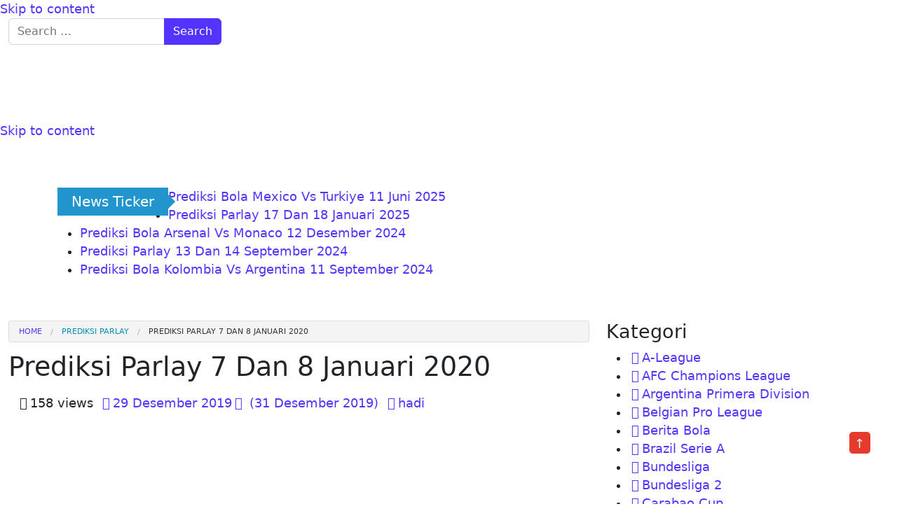

--- FILE ---
content_type: text/html; charset=utf-8
request_url: https://pasaranbola.club/prediksi-parlay-7-dan-8-januari-2020/
body_size: 16864
content:
<!DOCTYPE html>
<html dir="ltr" lang="id" amp="" data-amp-auto-lightbox-disable transformed="self;v=1" i-amphtml-layout="" i-amphtml-no-boilerplate="">
<head><meta charset="UTF-8"><meta name="viewport" content="width=device-width,shrink-to-fit=no"><link rel="preconnect" href="https://cdn.ampproject.org"><style amp-runtime="" i-amphtml-version="012601162341000">html{overflow-x:hidden!important}html.i-amphtml-fie{height:100%!important;width:100%!important}html:not([amp4ads]),html:not([amp4ads]) body{height:auto!important}html:not([amp4ads]) body{margin:0!important}body{-webkit-text-size-adjust:100%;-moz-text-size-adjust:100%;-ms-text-size-adjust:100%;text-size-adjust:100%}html.i-amphtml-singledoc.i-amphtml-embedded{-ms-touch-action:pan-y pinch-zoom;touch-action:pan-y pinch-zoom}html.i-amphtml-fie>body,html.i-amphtml-singledoc>body{overflow:visible!important}html.i-amphtml-fie:not(.i-amphtml-inabox)>body,html.i-amphtml-singledoc:not(.i-amphtml-inabox)>body{position:relative!important}html.i-amphtml-ios-embed-legacy>body{overflow-x:hidden!important;overflow-y:auto!important;position:absolute!important}html.i-amphtml-ios-embed{overflow-y:auto!important;position:static}#i-amphtml-wrapper{overflow-x:hidden!important;overflow-y:auto!important;position:absolute!important;top:0!important;left:0!important;right:0!important;bottom:0!important;margin:0!important;display:block!important}html.i-amphtml-ios-embed.i-amphtml-ios-overscroll,html.i-amphtml-ios-embed.i-amphtml-ios-overscroll>#i-amphtml-wrapper{-webkit-overflow-scrolling:touch!important}#i-amphtml-wrapper>body{position:relative!important;border-top:1px solid transparent!important}#i-amphtml-wrapper+body{visibility:visible}#i-amphtml-wrapper+body .i-amphtml-lightbox-element,#i-amphtml-wrapper+body[i-amphtml-lightbox]{visibility:hidden}#i-amphtml-wrapper+body[i-amphtml-lightbox] .i-amphtml-lightbox-element{visibility:visible}#i-amphtml-wrapper.i-amphtml-scroll-disabled,.i-amphtml-scroll-disabled{overflow-x:hidden!important;overflow-y:hidden!important}amp-instagram{padding:54px 0px 0px!important;background-color:#fff}amp-iframe iframe{box-sizing:border-box!important}[amp-access][amp-access-hide]{display:none}[subscriptions-dialog],body:not(.i-amphtml-subs-ready) [subscriptions-action],body:not(.i-amphtml-subs-ready) [subscriptions-section]{display:none!important}amp-experiment,amp-live-list>[update]{display:none}amp-list[resizable-children]>.i-amphtml-loading-container.amp-hidden{display:none!important}amp-list [fetch-error],amp-list[load-more] [load-more-button],amp-list[load-more] [load-more-end],amp-list[load-more] [load-more-failed],amp-list[load-more] [load-more-loading]{display:none}amp-list[diffable] div[role=list]{display:block}amp-story-page,amp-story[standalone]{min-height:1px!important;display:block!important;height:100%!important;margin:0!important;padding:0!important;overflow:hidden!important;width:100%!important}amp-story[standalone]{background-color:#000!important;position:relative!important}amp-story-page{background-color:#757575}amp-story .amp-active>div,amp-story .i-amphtml-loader-background{display:none!important}amp-story-page:not(:first-of-type):not([distance]):not([active]){transform:translateY(1000vh)!important}amp-autocomplete{position:relative!important;display:inline-block!important}amp-autocomplete>input,amp-autocomplete>textarea{padding:0.5rem;border:1px solid rgba(0,0,0,.33)}.i-amphtml-autocomplete-results,amp-autocomplete>input,amp-autocomplete>textarea{font-size:1rem;line-height:1.5rem}[amp-fx^=fly-in]{visibility:hidden}amp-script[nodom],amp-script[sandboxed]{position:fixed!important;top:0!important;width:1px!important;height:1px!important;overflow:hidden!important;visibility:hidden}
/*# sourceURL=/css/ampdoc.css*/[hidden]{display:none!important}.i-amphtml-element{display:inline-block}.i-amphtml-blurry-placeholder{transition:opacity 0.3s cubic-bezier(0.0,0.0,0.2,1)!important;pointer-events:none}[layout=nodisplay]:not(.i-amphtml-element){display:none!important}.i-amphtml-layout-fixed,[layout=fixed][width][height]:not(.i-amphtml-layout-fixed){display:inline-block;position:relative}.i-amphtml-layout-responsive,[layout=responsive][width][height]:not(.i-amphtml-layout-responsive),[width][height][heights]:not([layout]):not(.i-amphtml-layout-responsive),[width][height][sizes]:not(img):not([layout]):not(.i-amphtml-layout-responsive){display:block;position:relative}.i-amphtml-layout-intrinsic,[layout=intrinsic][width][height]:not(.i-amphtml-layout-intrinsic){display:inline-block;position:relative;max-width:100%}.i-amphtml-layout-intrinsic .i-amphtml-sizer{max-width:100%}.i-amphtml-intrinsic-sizer{max-width:100%;display:block!important}.i-amphtml-layout-container,.i-amphtml-layout-fixed-height,[layout=container],[layout=fixed-height][height]:not(.i-amphtml-layout-fixed-height){display:block;position:relative}.i-amphtml-layout-fill,.i-amphtml-layout-fill.i-amphtml-notbuilt,[layout=fill]:not(.i-amphtml-layout-fill),body noscript>*{display:block;overflow:hidden!important;position:absolute;top:0;left:0;bottom:0;right:0}body noscript>*{position:absolute!important;width:100%;height:100%;z-index:2}body noscript{display:inline!important}.i-amphtml-layout-flex-item,[layout=flex-item]:not(.i-amphtml-layout-flex-item){display:block;position:relative;-ms-flex:1 1 auto;flex:1 1 auto}.i-amphtml-layout-fluid{position:relative}.i-amphtml-layout-size-defined{overflow:hidden!important}.i-amphtml-layout-awaiting-size{position:absolute!important;top:auto!important;bottom:auto!important}i-amphtml-sizer{display:block!important}@supports (aspect-ratio:1/1){i-amphtml-sizer.i-amphtml-disable-ar{display:none!important}}.i-amphtml-blurry-placeholder,.i-amphtml-fill-content{display:block;height:0;max-height:100%;max-width:100%;min-height:100%;min-width:100%;width:0;margin:auto}.i-amphtml-layout-size-defined .i-amphtml-fill-content{position:absolute;top:0;left:0;bottom:0;right:0}.i-amphtml-replaced-content,.i-amphtml-screen-reader{padding:0!important;border:none!important}.i-amphtml-screen-reader{position:fixed!important;top:0px!important;left:0px!important;width:4px!important;height:4px!important;opacity:0!important;overflow:hidden!important;margin:0!important;display:block!important;visibility:visible!important}.i-amphtml-screen-reader~.i-amphtml-screen-reader{left:8px!important}.i-amphtml-screen-reader~.i-amphtml-screen-reader~.i-amphtml-screen-reader{left:12px!important}.i-amphtml-screen-reader~.i-amphtml-screen-reader~.i-amphtml-screen-reader~.i-amphtml-screen-reader{left:16px!important}.i-amphtml-unresolved{position:relative;overflow:hidden!important}.i-amphtml-select-disabled{-webkit-user-select:none!important;-ms-user-select:none!important;user-select:none!important}.i-amphtml-notbuilt,[layout]:not(.i-amphtml-element),[width][height][heights]:not([layout]):not(.i-amphtml-element),[width][height][sizes]:not(img):not([layout]):not(.i-amphtml-element){position:relative;overflow:hidden!important;color:transparent!important}.i-amphtml-notbuilt:not(.i-amphtml-layout-container)>*,[layout]:not([layout=container]):not(.i-amphtml-element)>*,[width][height][heights]:not([layout]):not(.i-amphtml-element)>*,[width][height][sizes]:not([layout]):not(.i-amphtml-element)>*{display:none}amp-img:not(.i-amphtml-element)[i-amphtml-ssr]>img.i-amphtml-fill-content{display:block}.i-amphtml-notbuilt:not(.i-amphtml-layout-container),[layout]:not([layout=container]):not(.i-amphtml-element),[width][height][heights]:not([layout]):not(.i-amphtml-element),[width][height][sizes]:not(img):not([layout]):not(.i-amphtml-element){color:transparent!important;line-height:0!important}.i-amphtml-ghost{visibility:hidden!important}.i-amphtml-element>[placeholder],[layout]:not(.i-amphtml-element)>[placeholder],[width][height][heights]:not([layout]):not(.i-amphtml-element)>[placeholder],[width][height][sizes]:not([layout]):not(.i-amphtml-element)>[placeholder]{display:block;line-height:normal}.i-amphtml-element>[placeholder].amp-hidden,.i-amphtml-element>[placeholder].hidden{visibility:hidden}.i-amphtml-element:not(.amp-notsupported)>[fallback],.i-amphtml-layout-container>[placeholder].amp-hidden,.i-amphtml-layout-container>[placeholder].hidden{display:none}.i-amphtml-layout-size-defined>[fallback],.i-amphtml-layout-size-defined>[placeholder]{position:absolute!important;top:0!important;left:0!important;right:0!important;bottom:0!important;z-index:1}amp-img[i-amphtml-ssr]:not(.i-amphtml-element)>[placeholder]{z-index:auto}.i-amphtml-notbuilt>[placeholder]{display:block!important}.i-amphtml-hidden-by-media-query{display:none!important}.i-amphtml-element-error{background:red!important;color:#fff!important;position:relative!important}.i-amphtml-element-error:before{content:attr(error-message)}i-amp-scroll-container,i-amphtml-scroll-container{position:absolute;top:0;left:0;right:0;bottom:0;display:block}i-amp-scroll-container.amp-active,i-amphtml-scroll-container.amp-active{overflow:auto;-webkit-overflow-scrolling:touch}.i-amphtml-loading-container{display:block!important;pointer-events:none;z-index:1}.i-amphtml-notbuilt>.i-amphtml-loading-container{display:block!important}.i-amphtml-loading-container.amp-hidden{visibility:hidden}.i-amphtml-element>[overflow]{cursor:pointer;position:relative;z-index:2;visibility:hidden;display:initial;line-height:normal}.i-amphtml-layout-size-defined>[overflow]{position:absolute}.i-amphtml-element>[overflow].amp-visible{visibility:visible}template{display:none!important}.amp-border-box,.amp-border-box *,.amp-border-box :after,.amp-border-box :before{box-sizing:border-box}amp-pixel{display:none!important}amp-analytics,amp-auto-ads,amp-story-auto-ads{position:fixed!important;top:0!important;width:1px!important;height:1px!important;overflow:hidden!important;visibility:hidden}amp-story{visibility:hidden!important}html.i-amphtml-fie>amp-analytics{position:initial!important}[visible-when-invalid]:not(.visible),form [submit-error],form [submit-success],form [submitting]{display:none}amp-accordion{display:block!important}@media (min-width:1px){:where(amp-accordion>section)>:first-child{margin:0;background-color:#efefef;padding-right:20px;border:1px solid #dfdfdf}:where(amp-accordion>section)>:last-child{margin:0}}amp-accordion>section{float:none!important}amp-accordion>section>*{float:none!important;display:block!important;overflow:hidden!important;position:relative!important}amp-accordion,amp-accordion>section{margin:0}amp-accordion:not(.i-amphtml-built)>section>:last-child{display:none!important}amp-accordion:not(.i-amphtml-built)>section[expanded]>:last-child{display:block!important}
/*# sourceURL=/css/ampshared.css*/</style><meta name="description" content="Pasaranbola.club hari ini telah menghadirkan Prediksi Parlay 5 dan 6 Januari 2020 untuk para pemain mix parlay di Indonesia"><meta name="robots" content="max-image-preview:large"><meta name="author" content="hadi"><meta name="generator" content="All in One SEO (AIOSEO) 4.9.1.1"><meta name="google-site-verification" content="udLuIQQt-gyAF3NTS3i1q52TV0hwbAsl7JZW8SPFVfs"><meta name="generator" content="WordPress 6.9"><meta name="mobile-web-app-capable" content="yes"><meta name="apple-mobile-web-app-capable" content="yes"><meta name="apple-mobile-web-app-title" content="Aegoal1.net - Situs Bola Online Terbaru Indonesia"><meta name="generator" content="AMP Plugin v2.5.5; mode=standard"><meta name="msapplication-TileImage" content="https://aegoal1.net/wp-content/uploads/2025/12/cropped-aegoal-270x270.png"><meta name="google-site-verification" content="6yczyTIUyr-slegxUia9cAaznRUdexV76PRYG-052xg"><link rel="dns-prefetch" href="//aegoal1.net"><link rel="preload" href="https://aegoal1.net/wp-content/themes/republic/fonts/fontawesome-webfont.eot#iefix&amp;v=4.7.0" as="font" crossorigin=""><script async="" src="https://cdn.ampproject.org/v0.mjs" type="module" crossorigin="anonymous"></script><script async nomodule src="https://cdn.ampproject.org/v0.js" crossorigin="anonymous"></script><script src="https://cdn.ampproject.org/v0/amp-form-0.1.mjs" async="" custom-element="amp-form" type="module" crossorigin="anonymous"></script><script async nomodule src="https://cdn.ampproject.org/v0/amp-form-0.1.js" crossorigin="anonymous" custom-element="amp-form"></script><link rel="icon" href="https://aegoal1.net/wp-content/uploads/2025/12/cropped-aegoal-32x32.png" sizes="32x32"><link rel="icon" href="https://aegoal1.net/wp-content/uploads/2025/12/cropped-aegoal-192x192.png" sizes="192x192"><style amp-custom="">amp-img:is([sizes=auto i],[sizes^="auto," i]){contain-intrinsic-size:3000px 1500px}amp-img.amp-wp-enforced-sizes{object-fit:contain}amp-img img,amp-img noscript{image-rendering:inherit;object-fit:inherit;object-position:inherit}:root{--wp-block-synced-color:#7a00df;--wp-block-synced-color--rgb:122,0,223;--wp-bound-block-color:var(--wp-block-synced-color);--wp-editor-canvas-background:#ddd;--wp-admin-theme-color:#007cba;--wp-admin-theme-color--rgb:0,124,186;--wp-admin-theme-color-darker-10:#006ba1;--wp-admin-theme-color-darker-10--rgb:0,107,160.5;--wp-admin-theme-color-darker-20:#005a87;--wp-admin-theme-color-darker-20--rgb:0,90,135;--wp-admin-border-width-focus:2px}@media (min-resolution:192dpi){:root{--wp-admin-border-width-focus:1.5px}}:root{--wp--preset--font-size--normal:16px;--wp--preset--font-size--huge:42px}.screen-reader-text{border:0;clip-path:inset(50%);height:1px;margin:-1px;overflow:hidden;padding:0;position:absolute;width:1px}.screen-reader-text:not(#_#_#_#_#_#_#_){word-wrap:normal}.screen-reader-text:focus{background-color:#ddd;clip-path:none;color:#444;display:block;font-size:1em;height:auto;left:5px;line-height:normal;padding:15px 23px 14px;text-decoration:none;top:5px;width:auto;z-index:100000}html :where(.has-border-color){border-style:solid}html :where([data-amp-original-style*=border-top-color]){border-top-style:solid}html :where([data-amp-original-style*=border-right-color]){border-right-style:solid}html :where([data-amp-original-style*=border-bottom-color]){border-bottom-style:solid}html :where([data-amp-original-style*=border-left-color]){border-left-style:solid}html :where([data-amp-original-style*=border-width]){border-style:solid}html :where([data-amp-original-style*=border-top-width]){border-top-style:solid}html :where([data-amp-original-style*=border-right-width]){border-right-style:solid}html :where([data-amp-original-style*=border-bottom-width]){border-bottom-style:solid}html :where([data-amp-original-style*=border-left-width]){border-left-style:solid}html :where(amp-img[class*=wp-image-]),html :where(amp-anim[class*=wp-image-]){height:auto;max-width:100%}:where(figure){margin:0 0 1em}html :where(.is-position-sticky){--wp-admin--admin-bar--position-offset:var(--wp-admin--admin-bar--height,0px)}@media screen and (max-width:600px){html :where(.is-position-sticky){--wp-admin--admin-bar--position-offset:0px}}:root :where(p.has-background){padding:1.25em 2.375em}:where(p.has-text-color:not(.has-link-color)) a{color:inherit}:root{--wp--preset--aspect-ratio--square:1;--wp--preset--aspect-ratio--4-3:4/3;--wp--preset--aspect-ratio--3-4:3/4;--wp--preset--aspect-ratio--3-2:3/2;--wp--preset--aspect-ratio--2-3:2/3;--wp--preset--aspect-ratio--16-9:16/9;--wp--preset--aspect-ratio--9-16:9/16;--wp--preset--color--black:#000;--wp--preset--color--cyan-bluish-gray:#abb8c3;--wp--preset--color--white:#fff;--wp--preset--color--pale-pink:#f78da7;--wp--preset--color--vivid-red:#cf2e2e;--wp--preset--color--luminous-vivid-orange:#ff6900;--wp--preset--color--luminous-vivid-amber:#fcb900;--wp--preset--color--light-green-cyan:#7bdcb5;--wp--preset--color--vivid-green-cyan:#00d084;--wp--preset--color--pale-cyan-blue:#8ed1fc;--wp--preset--color--vivid-cyan-blue:#0693e3;--wp--preset--color--vivid-purple:#9b51e0;--wp--preset--color--blue:#007bff;--wp--preset--color--indigo:#6610f2;--wp--preset--color--purple:#53f;--wp--preset--color--pink:#e83e8c;--wp--preset--color--red:#dc3545;--wp--preset--color--orange:#fd7e14;--wp--preset--color--yellow:#ffc107;--wp--preset--color--green:#28a745;--wp--preset--color--teal:#20c997;--wp--preset--color--cyan:#17a2b8;--wp--preset--color--gray:#6c757d;--wp--preset--color--gray-dark:#343a40;--wp--preset--gradient--vivid-cyan-blue-to-vivid-purple:linear-gradient(135deg,#0693e3 0%,#9b51e0 100%);--wp--preset--gradient--light-green-cyan-to-vivid-green-cyan:linear-gradient(135deg,#7adcb4 0%,#00d082 100%);--wp--preset--gradient--luminous-vivid-amber-to-luminous-vivid-orange:linear-gradient(135deg,#fcb900 0%,#ff6900 100%);--wp--preset--gradient--luminous-vivid-orange-to-vivid-red:linear-gradient(135deg,#ff6900 0%,#cf2e2e 100%);--wp--preset--gradient--very-light-gray-to-cyan-bluish-gray:linear-gradient(135deg,#eee 0%,#a9b8c3 100%);--wp--preset--gradient--cool-to-warm-spectrum:linear-gradient(135deg,#4aeadc 0%,#9778d1 20%,#cf2aba 40%,#ee2c82 60%,#fb6962 80%,#fef84c 100%);--wp--preset--gradient--blush-light-purple:linear-gradient(135deg,#ffceec 0%,#9896f0 100%);--wp--preset--gradient--blush-bordeaux:linear-gradient(135deg,#fecda5 0%,#fe2d2d 50%,#6b003e 100%);--wp--preset--gradient--luminous-dusk:linear-gradient(135deg,#ffcb70 0%,#c751c0 50%,#4158d0 100%);--wp--preset--gradient--pale-ocean:linear-gradient(135deg,#fff5cb 0%,#b6e3d4 50%,#33a7b5 100%);--wp--preset--gradient--electric-grass:linear-gradient(135deg,#caf880 0%,#71ce7e 100%);--wp--preset--gradient--midnight:linear-gradient(135deg,#020381 0%,#2874fc 100%);--wp--preset--font-size--small:13px;--wp--preset--font-size--medium:20px;--wp--preset--font-size--large:36px;--wp--preset--font-size--x-large:42px;--wp--preset--spacing--20:.44rem;--wp--preset--spacing--30:.67rem;--wp--preset--spacing--40:1rem;--wp--preset--spacing--50:1.5rem;--wp--preset--spacing--60:2.25rem;--wp--preset--spacing--70:3.38rem;--wp--preset--spacing--80:5.06rem;--wp--preset--shadow--natural:6px 6px 9px rgba(0,0,0,.2);--wp--preset--shadow--deep:12px 12px 50px rgba(0,0,0,.4);--wp--preset--shadow--sharp:6px 6px 0px rgba(0,0,0,.2);--wp--preset--shadow--outlined:6px 6px 0px -3px #fff,6px 6px #000;--wp--preset--shadow--crisp:6px 6px 0px #000}:where(.is-layout-flex){gap:.5em}:where(.is-layout-grid){gap:.5em}:where(.wp-block-columns.is-layout-flex){gap:2em}:where(.wp-block-columns.is-layout-grid){gap:2em}:where(.wp-block-post-template.is-layout-flex){gap:1.25em}:where(.wp-block-post-template.is-layout-grid){gap:1.25em}:root{--bs-blue:#0d6efd;--bs-indigo:#6610f2;--bs-purple:#53f;--bs-pink:#d63384;--bs-red:#dc3545;--bs-orange:#fd7e14;--bs-yellow:#ffc107;--bs-green:#198754;--bs-teal:#20c997;--bs-cyan:#0dcaf0;--bs-black:#000;--bs-white:#fff;--bs-gray:#6c757d;--bs-gray-dark:#343a40;--bs-gray-100:#f8f9fa;--bs-gray-200:#e9ecef;--bs-gray-300:#dee2e6;--bs-gray-400:#ced4da;--bs-gray-500:#adb5bd;--bs-gray-600:#6c757d;--bs-gray-700:#495057;--bs-gray-800:#343a40;--bs-gray-900:#212529;--bs-primary:#53f;--bs-secondary:#6c757d;--bs-success:#198754;--bs-info:#0dcaf0;--bs-warning:#ffc107;--bs-danger:#dc3545;--bs-light:#f8f9fa;--bs-dark:#212529;--bs-primary-rgb:85,51,255;--bs-secondary-rgb:108,117,125;--bs-success-rgb:25,135,84;--bs-info-rgb:13,202,240;--bs-warning-rgb:255,193,7;--bs-danger-rgb:220,53,69;--bs-light-rgb:248,249,250;--bs-dark-rgb:33,37,41;--bs-white-rgb:255,255,255;--bs-black-rgb:0,0,0;--bs-body-color-rgb:33,37,41;--bs-body-bg-rgb:255,255,255;--bs-font-sans-serif:system-ui,-apple-system,"Segoe UI",Roboto,"Helvetica Neue","Noto Sans","Liberation Sans",Arial,sans-serif,"Apple Color Emoji","Segoe UI Emoji","Segoe UI Symbol","Noto Color Emoji";--bs-font-monospace:SFMono-Regular,Menlo,Monaco,Consolas,"Liberation Mono","Courier New",monospace;--bs-gradient:linear-gradient(180deg,rgba(255,255,255,.15),rgba(255,255,255,0));--bs-body-font-family:var(--bs-font-sans-serif);--bs-body-font-size:1.1rem;--bs-body-font-weight:400;--bs-body-line-height:1.5;--bs-body-color:#212529;--bs-body-bg:#fff;--bs-border-width:1px;--bs-border-style:solid;--bs-border-color:#dee2e6;--bs-border-color-translucent:rgba(0,0,0,.175);--bs-border-radius:.375rem;--bs-border-radius-sm:.25rem;--bs-border-radius-lg:.5rem;--bs-border-radius-xl:1rem;--bs-border-radius-2xl:2rem;--bs-border-radius-pill:50rem;--bs-link-color:#53f;--bs-link-hover-color:#4429cc;--bs-code-color:#d63384;--bs-highlight-bg:#fff3cd}*,*::before,*::after{box-sizing:border-box}@media (prefers-reduced-motion: no-preference){:root{scroll-behavior:smooth}}body{margin:0;font-family:var(--bs-body-font-family);font-size:var(--bs-body-font-size);font-weight:var(--bs-body-font-weight);line-height:var(--bs-body-line-height);color:var(--bs-body-color);text-align:var(--bs-body-text-align);background-color:var(--bs-body-bg);-webkit-text-size-adjust:100%;-webkit-tap-highlight-color:rgba(0,0,0,0)}h3,h2,h1{margin-top:0;margin-bottom:.5rem;font-weight:400;line-height:1.2}h1{font-size:calc(1.375rem + 1.5vw)}@media (min-width: 1200px){h1{font-size:2.4rem;line-height:1}}h2{font-size:calc(1.325rem + .9vw)}@media (min-width: 1200px){h2{font-size:1.8rem}}h3{font-size:calc(1.3rem + .6vw)}@media (min-width: 1200px){h3{font-size:1.7rem}}p{margin-top:0;margin-bottom:1rem}ul{padding-left:2rem}ul{margin-top:0;margin-bottom:1rem}ul ul{margin-bottom:0}strong{font-weight:bolder}a{color:var(--bs-link-color);text-decoration:underline}a:hover{color:var(--bs-link-hover-color)}a:not([href]):not([class]),a:not([href]):not([class]):hover{color:inherit;text-decoration:none}amp-img{vertical-align:middle}table{caption-side:bottom;border-collapse:collapse}tbody,tr,td{border-color:inherit;border-style:solid;border-width:0}label{display:inline-block}button{border-radius:0}button:focus:not(:focus-visible){outline:0}input,button{margin:0;font-family:inherit;font-size:inherit;line-height:inherit}button{text-transform:none}[role=button]{cursor:pointer}button,[type=button],[type=reset],[type=submit]{-webkit-appearance:button}button:not(:disabled),[type=button]:not(:disabled),[type=reset]:not(:disabled),[type=submit]:not(:disabled){cursor:pointer}::-moz-focus-inner{padding:0;border-style:none}::-webkit-datetime-edit-fields-wrapper,::-webkit-datetime-edit-text,::-webkit-datetime-edit-minute,::-webkit-datetime-edit-hour-field,::-webkit-datetime-edit-day-field,::-webkit-datetime-edit-month-field,::-webkit-datetime-edit-year-field{padding:0}::-webkit-inner-spin-button{height:auto}[type=search]{outline-offset:-2px;-webkit-appearance:textfield}::-webkit-search-decoration{-webkit-appearance:none}::-webkit-color-swatch-wrapper{padding:0}::-webkit-file-upload-button{font:inherit;-webkit-appearance:button}::file-selector-button{font:inherit;-webkit-appearance:button}[hidden]:not(#_#_#_#_#_#_#_){display:none}.img-fluid{max-width:100%;height:auto}.container,.container-fluid{--bs-gutter-x:1.5rem;--bs-gutter-y:0;width:100%;padding-right:calc(var(--bs-gutter-x) * .5);padding-left:calc(var(--bs-gutter-x) * .5);margin-right:auto;margin-left:auto}a{text-decoration:none}#wrapper-navbar nav#main-nav.bg-primary{padding:0}div#wrapper-navbar .nav-link{color:#fff}header#wrapper-navbar nav#main-nav.bg-primary{padding:0}header#wrapper-navbar nav#main-nav.bg-primary:not(#_#_#_#_#_#_#_#_#_#_){background-color:#333;background:#3387d0}header#wrapper-navbar ul#main-menu li a:not(#_#_#_#_#_#_#_#_#_#_){color:#fcfcfc}ul#main-menu li a:hover{color:#fff}ul#main-menu li a:hover:not(#_#_#_#_#_#_#_#_#_){background-color:#359bed}span.byline{padding:0}span.post-view-count::before{content:"";font-family:"FontAwesome";padding:4px}span.posted-on time::before,span.posted-on a time::before{content:"";font-family:"FontAwesome";padding:4px}li.cat-item a::before{content:"";font-family:"FontAwesome";padding:4px}span.author.vcard a::before{content:"";font-family:"FontAwesome";padding:4px}div#wrapper-footer{background:#494949;color:#e2e2e2;margin-bottom:-1.5rem}div#wrapper-footer a{color:#fffdfd}@media (min-width: 576px){.container{max-width:540px}}@media (min-width: 768px){.container{max-width:720px}.col-auto{flex:0 0 auto}.col-auto:not(#_#_#_#_#_#_#_){width:auto}}@media (min-width: 992px){.container{max-width:960px}}@media (min-width: 1200px){.container{max-width:1140px}}@media (min-width: 1400px){.container{max-width:1279px}}.row{--bs-gutter-x:1.5rem;--bs-gutter-y:0;display:flex;flex-wrap:wrap;margin-top:calc(-1 * var(--bs-gutter-y));margin-right:calc(-.5 * var(--bs-gutter-x));margin-left:calc(-.5 * var(--bs-gutter-x))}.row > *{flex-shrink:0;width:100%;max-width:100%;padding-right:calc(var(--bs-gutter-x) * .5);padding-left:calc(var(--bs-gutter-x) * .5);margin-top:var(--bs-gutter-y)}.col{flex:1 0 0%}.col-auto{flex:0 0 auto}.g-0{--bs-gutter-x:0}.g-0{--bs-gutter-y:0}@media (min-width: 768px){.col-md-4{flex:0 0 auto;width:33.33333333%}.col-md-6{flex:0 0 auto;width:50%}.col-md-8{flex:0 0 auto;width:66.66666667%}}.form-control{display:block;width:100%;padding:.375rem .75rem;font-size:1rem;font-weight:400;line-height:1.5;color:#212529;background-color:#fff;background-clip:padding-box;border:1px solid #ced4da;-webkit-appearance:none;-moz-appearance:none;appearance:none;border-radius:.375rem;transition:border-color .15s ease-in-out,box-shadow .15s ease-in-out}@media (prefers-reduced-motion: reduce){.form-control{transition:none}}.form-control[type=file]{overflow:hidden}.form-control[type=file]:not(:disabled):not([readonly]){cursor:pointer}.form-control:focus{color:#212529;background-color:#fff;border-color:#a9f;outline:0;box-shadow:0 0 0 .25rem rgba(85,51,255,.25)}.form-control::-webkit-date-and-time-value{height:1.5em}.form-control::-moz-placeholder{color:#6c757d;opacity:1}.form-control::placeholder{color:#6c757d;opacity:1}.form-control:disabled{background-color:#e9ecef;opacity:1}.form-control::-webkit-file-upload-button{padding:.375rem .75rem;margin:-.375rem -.75rem;-webkit-margin-end:.75rem;margin-inline-end:.75rem;color:#212529;background-color:#e9ecef;pointer-events:none;border-color:inherit;border-style:solid;border-width:0;border-inline-end-width:1px;border-radius:0;-webkit-transition:color .15s ease-in-out,background-color .15s ease-in-out,border-color .15s ease-in-out,box-shadow .15s ease-in-out;transition:color .15s ease-in-out,background-color .15s ease-in-out,border-color .15s ease-in-out,box-shadow .15s ease-in-out}.form-control::file-selector-button{padding:.375rem .75rem;margin:-.375rem -.75rem;-webkit-margin-end:.75rem;margin-inline-end:.75rem;color:#212529;background-color:#e9ecef;pointer-events:none;border-color:inherit;border-style:solid;border-width:0;border-inline-end-width:1px;border-radius:0;transition:color .15s ease-in-out,background-color .15s ease-in-out,border-color .15s ease-in-out,box-shadow .15s ease-in-out}@media (prefers-reduced-motion: reduce){.form-control::-webkit-file-upload-button{-webkit-transition:none;transition:none}.form-control::file-selector-button{transition:none}}.form-control:hover:not(:disabled):not([readonly])::-webkit-file-upload-button{background-color:#dde0e3}.form-control:hover:not(:disabled):not([readonly])::file-selector-button{background-color:#dde0e3}.input-group{position:relative;display:flex;flex-wrap:wrap;align-items:stretch;width:100%}.input-group > .form-control{position:relative;flex:1 1 auto;width:1%;min-width:0}.input-group > .form-control:focus{z-index:5}.input-group .btn{position:relative;z-index:2}.input-group .btn:focus{z-index:5}.input-group:not(.has-validation) > :not(:last-child):not(.dropdown-toggle):not(.dropdown-menu):not(.form-floating){border-top-right-radius:0;border-bottom-right-radius:0}.input-group > :not(:first-child):not(.dropdown-menu):not(.valid-tooltip):not(.valid-feedback):not(.invalid-tooltip):not(.invalid-feedback){margin-left:-1px;border-top-left-radius:0;border-bottom-left-radius:0}.btn{--bs-btn-padding-x:.75rem;--bs-btn-padding-y:.375rem;--bs-btn-font-size:1rem;--bs-btn-font-weight:400;--bs-btn-line-height:1.5;--bs-btn-color:#212529;--bs-btn-bg:transparent;--bs-btn-border-width:1px;--bs-btn-border-color:transparent;--bs-btn-border-radius:.375rem;--bs-btn-hover-border-color:transparent;--bs-btn-box-shadow:inset 0 1px 0 rgba(255,255,255,.15),0 1px 1px rgba(0,0,0,.075);--bs-btn-disabled-opacity:.65;--bs-btn-focus-box-shadow:0 0 0 .25rem rgba(var(--bs-btn-focus-shadow-rgb),.5);display:inline-block;padding:var(--bs-btn-padding-y) var(--bs-btn-padding-x);font-family:var(--bs-btn-font-family);font-size:var(--bs-btn-font-size);font-weight:var(--bs-btn-font-weight);line-height:var(--bs-btn-line-height);color:var(--bs-btn-color);text-align:center;text-decoration:none;vertical-align:middle;cursor:pointer;-webkit-user-select:none;-moz-user-select:none;user-select:none;border:var(--bs-btn-border-width) solid var(--bs-btn-border-color);border-radius:var(--bs-btn-border-radius);background-color:var(--bs-btn-bg);transition:color .15s ease-in-out,background-color .15s ease-in-out,border-color .15s ease-in-out,box-shadow .15s ease-in-out}@media (prefers-reduced-motion: reduce){.btn{transition:none}}.btn:hover{color:var(--bs-btn-hover-color);background-color:var(--bs-btn-hover-bg);border-color:var(--bs-btn-hover-border-color)}.btn:focus-visible{color:var(--bs-btn-hover-color);background-color:var(--bs-btn-hover-bg);border-color:var(--bs-btn-hover-border-color);outline:0;box-shadow:var(--bs-btn-focus-box-shadow)}:not(.btn-check) + .btn:active,.btn:first-child:active,.btn.active{color:var(--bs-btn-active-color);background-color:var(--bs-btn-active-bg);border-color:var(--bs-btn-active-border-color)}:not(.btn-check) + .btn:active:focus-visible,.btn:first-child:active:focus-visible,.btn.active:focus-visible{box-shadow:var(--bs-btn-focus-box-shadow)}.btn:disabled{color:var(--bs-btn-disabled-color);pointer-events:none;background-color:var(--bs-btn-disabled-bg);border-color:var(--bs-btn-disabled-border-color);opacity:var(--bs-btn-disabled-opacity)}.btn-primary{--bs-btn-color:#fff;--bs-btn-bg:#53f;--bs-btn-border-color:#53f;--bs-btn-hover-color:#fff;--bs-btn-hover-bg:#482bd9;--bs-btn-hover-border-color:#4429cc;--bs-btn-focus-shadow-rgb:111,82,255;--bs-btn-active-color:#fff;--bs-btn-active-bg:#4429cc;--bs-btn-active-border-color:#4026bf;--bs-btn-active-shadow:inset 0 3px 5px rgba(0,0,0,.125);--bs-btn-disabled-color:#fff;--bs-btn-disabled-bg:#53f;--bs-btn-disabled-border-color:#53f}.nav-link{display:block;padding:var(--bs-nav-link-padding-y) var(--bs-nav-link-padding-x);font-size:var(--bs-nav-link-font-size);font-weight:var(--bs-nav-link-font-weight);color:var(--bs-nav-link-color);text-decoration:none;transition:color .15s ease-in-out,background-color .15s ease-in-out,border-color .15s ease-in-out}@media (prefers-reduced-motion: reduce){.nav-link{transition:none}}.nav-link:hover,.nav-link:focus{color:var(--bs-nav-link-hover-color)}.navbar{--bs-navbar-padding-x:0;--bs-navbar-padding-y:.5rem;--bs-navbar-color:rgba(0,0,0,.55);--bs-navbar-hover-color:rgba(0,0,0,.7);--bs-navbar-disabled-color:rgba(0,0,0,.3);--bs-navbar-active-color:rgba(0,0,0,.9);--bs-navbar-brand-padding-y:.3125rem;--bs-navbar-brand-margin-end:1rem;--bs-navbar-brand-font-size:1.25rem;--bs-navbar-brand-color:rgba(0,0,0,.9);--bs-navbar-brand-hover-color:rgba(0,0,0,.9);--bs-navbar-nav-link-padding-x:.8rem;--bs-navbar-toggler-padding-y:.25rem;--bs-navbar-toggler-padding-x:.75rem;--bs-navbar-toggler-font-size:1.25rem;--bs-navbar-toggler-icon-bg:url("data:image/svg+xml,%3csvg xmlns=\'http://www.w3.org/2000/svg\' viewBox=\'0 0 30 30\'%3e%3cpath stroke=\'rgba%280, 0, 0, 0.55%29\' stroke-linecap=\'round\' stroke-miterlimit=\'10\' stroke-width=\'2\' d=\'M4 7h22M4 15h22M4 23h22\'/%3e%3c/svg%3e");--bs-navbar-toggler-border-color:rgba(0,0,0,.1);--bs-navbar-toggler-border-radius:.375rem;--bs-navbar-toggler-focus-width:.25rem;--bs-navbar-toggler-transition:box-shadow .15s ease-in-out;position:relative;display:flex;flex-wrap:wrap;align-items:center;justify-content:space-between;padding:var(--bs-navbar-padding-y) var(--bs-navbar-padding-x)}.navbar > .container,.navbar > .container-fluid{display:flex;flex-wrap:inherit;align-items:center;justify-content:space-between}.navbar-brand{padding-top:var(--bs-navbar-brand-padding-y);padding-bottom:var(--bs-navbar-brand-padding-y);margin-right:var(--bs-navbar-brand-margin-end);font-size:var(--bs-navbar-brand-font-size);color:var(--bs-navbar-brand-color);text-decoration:none;white-space:nowrap}.navbar-brand:hover,.navbar-brand:focus{color:var(--bs-navbar-brand-hover-color)}.navbar-nav{--bs-nav-link-padding-x:0;--bs-nav-link-padding-y:.7rem;--bs-nav-link-color:var(--bs-navbar-color);--bs-nav-link-hover-color:var(--bs-navbar-hover-color);--bs-nav-link-disabled-color:var(--bs-navbar-disabled-color);display:flex;flex-direction:column;padding-left:0;margin-bottom:0;list-style:none}.navbar-nav .nav-link.active{color:var(--bs-navbar-active-color)}.navbar-collapse{flex-basis:100%;flex-grow:1;align-items:center}.navbar-toggler{padding:var(--bs-navbar-toggler-padding-y) var(--bs-navbar-toggler-padding-x);font-size:var(--bs-navbar-toggler-font-size);line-height:1;color:var(--bs-navbar-color);background-color:transparent;border:var(--bs-border-width) solid var(--bs-navbar-toggler-border-color);border-radius:var(--bs-navbar-toggler-border-radius);transition:var(--bs-navbar-toggler-transition)}@media (prefers-reduced-motion: reduce){.navbar-toggler{transition:none}}.navbar-toggler:hover{text-decoration:none}.navbar-toggler:focus{text-decoration:none;outline:0;box-shadow:0 0 0 var(--bs-navbar-toggler-focus-width)}.navbar-toggler-icon{display:inline-block;width:1.5em;height:1.5em;vertical-align:middle;background-image:var(--bs-navbar-toggler-icon-bg);background-repeat:no-repeat;background-position:center;background-size:100%}@media (min-width: 768px){.navbar-expand-md{flex-wrap:nowrap;justify-content:flex-start}.navbar-expand-md .navbar-nav{flex-direction:row}.navbar-expand-md .navbar-nav .nav-link{padding-right:var(--bs-navbar-nav-link-padding-x);padding-left:var(--bs-navbar-nav-link-padding-x)}.navbar-expand-md .navbar-collapse{flex-basis:auto}.navbar-expand-md .navbar-collapse:not(#_#_#_#_#_#_#_){display:flex}.navbar-expand-md .navbar-toggler{display:none}}.navbar-dark{--bs-navbar-color:rgba(255,255,255,.55);--bs-navbar-hover-color:rgba(255,255,255,.75);--bs-navbar-disabled-color:rgba(255,255,255,.25);--bs-navbar-active-color:#fff;--bs-navbar-brand-color:#fff;--bs-navbar-brand-hover-color:#fff;--bs-navbar-toggler-border-color:rgba(255,255,255,.1);--bs-navbar-toggler-icon-bg:url("data:image/svg+xml,%3csvg xmlns=\'http://www.w3.org/2000/svg\' viewBox=\'0 0 30 30\'%3e%3cpath stroke=\'rgba%28255, 255, 255, 0.55%29\' stroke-linecap=\'round\' stroke-miterlimit=\'10\' stroke-width=\'2\' d=\'M4 7h22M4 15h22M4 23h22\'/%3e%3c/svg%3e")}@keyframes progress-bar-stripes{0%{background-position-x:1rem}}@keyframes spinner-border{to{transform:rotate(360deg)}}@keyframes spinner-grow{0%{transform:scale(0)}50%{opacity:1;transform:none}}@keyframes placeholder-glow{50%{opacity:.2}}@keyframes placeholder-wave{100%{-webkit-mask-position:-200% 0%;mask-position:-200% 0%}}.visually-hidden-focusable:not(:focus):not(:focus-within):not(#_#_#_#_#_#_#_){position:absolute;width:1px;height:1px;padding:0;margin:-1px;overflow:hidden;clip:rect(0,0,0,0);white-space:nowrap;border:0}.overflow-hidden:not(#_#_#_#_#_#_#_){overflow:hidden}.d-flex:not(#_#_#_#_#_#_#_){display:flex}.position-static:not(#_#_#_#_#_#_#_){position:static}.position-relative:not(#_#_#_#_#_#_#_){position:relative}.flex-column:not(#_#_#_#_#_#_#_){flex-direction:column}.justify-content-between:not(#_#_#_#_#_#_#_){justify-content:space-between}.mt-4:not(#_#_#_#_#_#_#_){margin-top:1.5rem}.mb-4:not(#_#_#_#_#_#_#_){margin-bottom:1.5rem}.bg-primary{--bs-bg-opacity:1}.bg-primary:not(#_#_#_#_#_#_#_){background-color:rgba(var(--bs-primary-rgb),var(--bs-bg-opacity))}@media (min-width: 768px){.flex-md-row:not(#_#_#_#_#_#_#_){flex-direction:row}}@media (min-width: 992px){.d-lg-block:not(#_#_#_#_#_#_#_){display:block}}body{overflow-x:hidden}.wrapper{padding:1.5rem 0}.screen-reader-text:not(#_#_#_#_#_#_#_){position:absolute;width:1px;height:1px;padding:0;margin:-1px;overflow:hidden;clip:rect(0,0,0,0);white-space:nowrap;border:0}.entry-footer span{padding-right:10px}amp-img,amp-img.wp-post-image,article amp-img{max-width:100%;height:auto}a.skip-link:not(:focus):not(:focus-within):not(#_#_#_#_#_#_#_#_){position:absolute;width:1px;height:1px;padding:0;margin:-1px;overflow:hidden;clip:rect(0,0,0,0);white-space:nowrap;border:0}.navbar-dark .navbar-brand a{color:#fff}.navbar-dark .navbar-brand a:hover,.navbar-dark .navbar-brand a:focus{color:#fff}.navbar h1{font-weight:400}@media (max-width: 920px){#main-nav a{display:block;text-decoration:none;padding:12px;color:#fff;background:linear-gradient(0deg,#7d0c0a 50%,#910b13 50%)}.navbar-toggler{display:none}}.breadcrumbs{border-style:solid;border-width:1px;display:block;list-style:none;margin-left:0;overflow:hidden;padding:.5625rem .875rem .5625rem;background-color:#f4f4f4;border-color:#dcdcdc;border-radius:3px}.breadcrumbs>*{color:#008cba;float:left;font-size:.6875rem;line-height:.6875rem;margin:0;text-transform:uppercase}.breadcrumbs>*:first-child:before{content:" ";margin:0}.breadcrumbs>*:before{color:#aaa;content:"/";margin:0 .75rem;position:relative;top:1px}.breadcrumbs>*.current{color:#333;cursor:default}@font-face{font-family:"FontAwesome";src:url("https://aegoal1.net/wp-content/themes/republic/fonts/fontawesome-webfont.eot?v=4.7.0");src:url("https://aegoal1.net/wp-content/themes/republic/fonts/fontawesome-webfont.eot#iefix&v=4.7.0") format("embedded-opentype"),url("https://aegoal1.net/wp-content/themes/republic/fonts/fontawesome-webfont.woff2?v=4.7.0") format("woff2"),url("https://aegoal1.net/wp-content/themes/republic/fonts/fontawesome-webfont.woff?v=4.7.0") format("woff"),url("https://aegoal1.net/wp-content/themes/republic/fonts/fontawesome-webfont.ttf?v=4.7.0") format("truetype"),url("https://aegoal1.net/wp-content/themes/republic/fonts/fontawesome-webfont.svg?v=4.7.0#fontawesomeregular") format("svg");font-weight:normal;font-style:normal}.fa{display:inline-block;font:normal normal normal 14px/1 FontAwesome;font-size:inherit;text-rendering:auto;-webkit-font-smoothing:antialiased;-moz-osx-font-smoothing:grayscale}@keyframes fa-spin{0%{transform:rotate(0deg)}100%{transform:rotate(359deg)}}.fa-angle-left:before{content:""}.fa-angle-right:before{content:""}.tickertitle{width:100%;margin:20px 0}.tickertitle>.bn-title{width:7%;width:auto;float:left;height:40px;display:inline-block;background:#2096cd;position:relative}.tickertitle>.bn-title>p{display:inline-block;margin:0;padding:0 20px;line-height:40px;font-size:20px;color:#fff;height:40px;box-sizing:border-box}.tickertitle>.bn-title>span{width:0;position:absolute;right:-10px;top:10px;height:0;border-style:solid;border-width:10px 0 10px 10px;border-color:transparent transparent transparent #2096cd}@media screen and (max-width: 39.9375em){.tickertitle>.bn-title>p{width:2px;padding:3px;text-indent:-9999px}}.col.d-flex.flex-column.position-static{padding-left:20px;padding-top:8px}h2.entry-title a{color:#333;font-size:20px;font-weight:600}h2.entry-title a:not(#_#_#_#_#_#_#_#_){line-height:1}.entry-meta{padding:12px}span.posted-on{padding:3px}.scrollup{background-color:#e53b2c;width:30px;color:#fff;text-align:center;height:31px;padding-top:4px;display:inline-block;float:left;position:fixed;bottom:10%;z-index:34;border-radius:5px;right:3%}.scrollup:hover{text-decoration:none;opacity:.6}footer#colophon{font-size:1rem}.logo a.navbar-brand,h1.navbar-brand a{font-size:2rem}header#wrapper-navbar .search-form{background:#fff;border-radius:4px;box-shadow:0 0 1px 3px #fff}table{width:100%}td{text-align:center;border:1px solid black}body header#wrapper-navbar nav#main-nav.bg-primary:not(#_#_#_#_#_#_#_#_#_#_){background-color:#3387d0;background:#3387d0}header#wrapper-navbar ul#main-menu li a:hover:not(#_#_#_#_#_#_#_#_#_#_){background-color:#359bed;color:#fff}header#wrapper-navbar ul#main-menu li a:not(#_#_#_#_#_#_#_#_#_#_){color:#fcfcfc}#wrapper-navbar nav#main-nav.bg-primary:not(#_#_#_#_#_#_#_#_#_#_){background:linear-gradient(0deg,#b3221f 50%,#f73844 50%)}#wrapper-navbar ul#main-menu li a:hover:not(#_#_#_#_#_#_#_#_#_#_){background-color:#f3f3f3;color:#333}div#wrapper-navbar .nav-link:not(#_#_#_#_#_#_#_#_#_){color:#fff}div#wrapper-footer:not(#_#_#_#_#_#_#_#_#_){background:#494949}.tickertitle>.bn-title:not(#_#_#_#_#_#_#_){background:#fdc401}.tickertitle>.bn-title>span:not(#_#_#_#_#_#_#_#_){border-color:transparent transparent transparent #fdc401}.tickertitle>.bn-title>p:not(#_#_#_#_#_#_#_#_){color:#000}.scrollup:not(#_#_#_#_#_#_#_){background-color:#e53b2c}@keyframes page-load{from{width:0}to{width:100%}}h2.entry-title a:not(#_#_#_#_#_#_#_#_){color:#020202;font-size:20px}.visually-hidden-focusable:not(:focus):not(:focus-within):not(#_#_#_#_#_#_#_){position:absolute;width:1px;height:1px;padding:0;margin:-1px;overflow:hidden;clip:rect(0,0,0,0);white-space:nowrap;border:0}.overflow-hidden:not(#_#_#_#_#_#_#_){overflow:hidden}.d-flex:not(#_#_#_#_#_#_#_){display:flex}.position-static:not(#_#_#_#_#_#_#_){position:static}.position-relative:not(#_#_#_#_#_#_#_){position:relative}.flex-column:not(#_#_#_#_#_#_#_){flex-direction:column}.justify-content-between:not(#_#_#_#_#_#_#_){justify-content:space-between}.mt-4:not(#_#_#_#_#_#_#_){margin-top:1.5rem}.mb-4:not(#_#_#_#_#_#_#_){margin-bottom:1.5rem}.bg-primary:not(#_#_#_#_#_#_#_){background-color:#0d6efd}@media (min-width:768px){.flex-md-row:not(#_#_#_#_#_#_#_){flex-direction:row}}@media (min-width:992px){.d-lg-block:not(#_#_#_#_#_#_#_){display:block}}.amp-wp-e9c2541:not(#_#_#_#_#_){height:15px}.amp-wp-5a0c666:not(#_#_#_#_#_){height:38px}.amp-wp-84cea37:not(#_#_#_#_#_){height:20px}.amp-wp-7f47a0e:not(#_#_#_#_#_){height:18px}

/*# sourceURL=amp-custom.css */</style><link rel="profile" href="http://gmpg.org/xfn/11"><script type="application/ld+json" class="aioseo-schema">{"@context":"https://schema.org","@graph":[{"@type":"Article","@id":"https://aegoal1.net/prediksi-parlay-7-dan-8-januari-2020/#article","name":"Prediksi Parlay 7 Dan 8 Januari 2020 | Aegoal1.net","headline":"Prediksi Parlay 7 Dan 8 Januari 2020","author":{"@id":"https://aegoal1.net/author/thoast/#author"},"publisher":{"@id":"https://aegoal1.net/#organization"},"image":{"@type":"ImageObject","url":"https://aegoal1.net/wp-content/uploads/2019/12/Prediksi-Parlay-7-Dan-8-Januari-2020.jpg","width":681,"height":361,"caption":"Prediksi Parlay 7 Dan 8 Januari 2020"},"datePublished":"2019-12-29T06:41:43+07:00","dateModified":"2019-12-31T05:57:16+07:00","inLanguage":"id-ID","mainEntityOfPage":{"@id":"https://aegoal1.net/prediksi-parlay-7-dan-8-januari-2020/#webpage"},"isPartOf":{"@id":"https://aegoal1.net/prediksi-parlay-7-dan-8-januari-2020/#webpage"},"articleSection":"PREDIKSI PARLAY"},{"@type":"BreadcrumbList","@id":"https://aegoal1.net/prediksi-parlay-7-dan-8-januari-2020/#breadcrumblist","itemListElement":[{"@type":"ListItem","@id":"https://aegoal1.net#listItem","position":1,"name":"Beranda","item":"https://aegoal1.net","nextItem":{"@type":"ListItem","@id":"https://aegoal1.net/category/prediksi-parlay/#listItem","name":"PREDIKSI PARLAY"}},{"@type":"ListItem","@id":"https://aegoal1.net/category/prediksi-parlay/#listItem","position":2,"name":"PREDIKSI PARLAY","item":"https://aegoal1.net/category/prediksi-parlay/","nextItem":{"@type":"ListItem","@id":"https://aegoal1.net/prediksi-parlay-7-dan-8-januari-2020/#listItem","name":"Prediksi Parlay 7 Dan 8 Januari 2020"},"previousItem":{"@type":"ListItem","@id":"https://aegoal1.net#listItem","name":"Beranda"}},{"@type":"ListItem","@id":"https://aegoal1.net/prediksi-parlay-7-dan-8-januari-2020/#listItem","position":3,"name":"Prediksi Parlay 7 Dan 8 Januari 2020","previousItem":{"@type":"ListItem","@id":"https://aegoal1.net/category/prediksi-parlay/#listItem","name":"PREDIKSI PARLAY"}}]},{"@type":"Organization","@id":"https://aegoal1.net/#organization","name":"aegoal1.net","description":"Kumpulan berita sepak bola terkini serta topik prediksi dunia bola terbaru semua liga utama bisa anda saksikan di Aegoal1.net yang upto date setiap hari.","url":"https://aegoal1.net/","logo":{"@type":"ImageObject","url":"https://aegoal1.net/wp-content/uploads/2025/10/logo-aegoal.png","@id":"https://aegoal1.net/prediksi-parlay-7-dan-8-januari-2020/#organizationLogo","width":425,"height":102},"image":{"@id":"https://aegoal1.net/prediksi-parlay-7-dan-8-januari-2020/#organizationLogo"}},{"@type":"Person","@id":"https://aegoal1.net/author/thoast/#author","url":"https://aegoal1.net/author/thoast/","name":"hadi","image":{"@type":"ImageObject","@id":"https://aegoal1.net/prediksi-parlay-7-dan-8-januari-2020/#authorImage","url":"https://secure.gravatar.com/avatar/f6a5405b5703736d440358121e6c5a5b9e23bd15fad904b2374f38fab6a7bf32?s=96\u0026d=mm\u0026r=g","width":96,"height":96,"caption":"hadi"}},{"@type":"WebPage","@id":"https://aegoal1.net/prediksi-parlay-7-dan-8-januari-2020/#webpage","url":"https://aegoal1.net/prediksi-parlay-7-dan-8-januari-2020/","name":"Prediksi Parlay 7 Dan 8 Januari 2020 | Aegoal1.net","description":"Pasaranbola.club hari ini telah menghadirkan Prediksi Parlay 5 dan 6 Januari 2020 untuk para pemain mix parlay di Indonesia","inLanguage":"id-ID","isPartOf":{"@id":"https://aegoal1.net/#website"},"breadcrumb":{"@id":"https://aegoal1.net/prediksi-parlay-7-dan-8-januari-2020/#breadcrumblist"},"author":{"@id":"https://aegoal1.net/author/thoast/#author"},"creator":{"@id":"https://aegoal1.net/author/thoast/#author"},"image":{"@type":"ImageObject","url":"https://aegoal1.net/wp-content/uploads/2019/12/Prediksi-Parlay-7-Dan-8-Januari-2020.jpg","@id":"https://aegoal1.net/prediksi-parlay-7-dan-8-januari-2020/#mainImage","width":681,"height":361,"caption":"Prediksi Parlay 7 Dan 8 Januari 2020"},"primaryImageOfPage":{"@id":"https://aegoal1.net/prediksi-parlay-7-dan-8-januari-2020/#mainImage"},"datePublished":"2019-12-29T06:41:43+07:00","dateModified":"2019-12-31T05:57:16+07:00"},{"@type":"WebSite","@id":"https://aegoal1.net/#website","url":"https://aegoal1.net/","name":"Aegoal1.net","alternateName":"aegoal1.net","description":"Situs Bola Online Terbaru Indonesia","inLanguage":"id-ID","publisher":{"@id":"https://aegoal1.net/#organization"}}]}</script><link rel="alternate" type="application/rss+xml" title="Aegoal1.net » Feed" href="https://aegoal1.net/feed/"><link rel="alternate" title="oEmbed (JSON)" type="application/json+oembed" href="https://aegoal1.net/wp-json/oembed/1.0/embed?url=https%3A%2F%2Faegoal1.net%2Fprediksi-parlay-7-dan-8-januari-2020%2F"><link rel="alternate" title="oEmbed (XML)" type="text/xml+oembed" href="https://aegoal1.net/wp-json/oembed/1.0/embed?url=https%3A%2F%2Faegoal1.net%2Fprediksi-parlay-7-dan-8-januari-2020%2F&amp;format=xml"><link rel="https://api.w.org/" href="https://aegoal1.net/wp-json/"><link rel="alternate" title="JSON" type="application/json" href="https://aegoal1.net/wp-json/wp/v2/posts/1281"><link rel="EditURI" type="application/rsd+xml" title="RSD" href="https://aegoal1.net/xmlrpc.php?rsd"><link rel="shortlink" href="https://aegoal1.net/?p=1281"><link rel="apple-touch-icon" href="https://aegoal1.net/wp-content/uploads/2025/12/cropped-aegoal-180x180.png"><title>Prediksi Parlay 7 Dan 8 Januari 2020 | Aegoal1.net</title><link rel="canonical" href="https://aegoal1.net/prediksi-parlay-7-dan-8-januari-2020/"></head>

<body class="wp-singular post-template-default single single-post postid-1281 single-format-standard wp-custom-logo wp-embed-responsive wp-theme-republic group-blog understrap-has-sidebar" itemscope itemtype="http://schema.org/WebSite">
<div class="site" id="page">

	
	<header id="wrapper-navbar">

		<a class="skip-link visually-hidden-focusable" href="#content">
			Skip to content		</a>

		
<nav id="main-nav" class="navbar navbar-expand-md navbar-dark bg-primary" aria-labelledby="main-nav-label">

	<h2 id="main-nav-label" class="screen-reader-text">
		Main Navigation	</h2>


	<div class="container-fluid">

		
		<button class="navbar-toggler" type="button" data-bs-toggle="collapse" data-bs-target="#navbarNavDropdown" aria-controls="navbarNavDropdown" aria-expanded="false" aria-label="Toggle navigation">
			<span class="navbar-toggler-icon"></span>
		</button>

		
		
		
<form role="search" class="search-form" method="get" action="https://aegoal1.net/" target="_top">
	<label class="screen-reader-text" for="s-1">Search for:</label>
	<div class="input-group">
		<input type="search" class="field search-field form-control" id="s-1" name="s" value="" placeholder="Search …">
		<input type="submit" class="submit search-submit btn btn-primary" name="submit" value="Search">
	
	</div>
</form>

	</div>

</nav>

	</header>
	
	<div class="container">
		<div class="row g-0 overflow-hidden flex-md-row mt-4 mb-4 position-relative">
			<div class="col-auto d-lg-block logo">
				<a href="https://aegoal1.net/" class="navbar-brand custom-logo-link" rel="home"><amp-img noloading="" width="425" height="102" src="https://aegoal1.net/wp-content/uploads/2025/10/cropped-logo-aegoal.png" class="img-fluid amp-wp-enforced-sizes i-amphtml-layout-intrinsic i-amphtml-layout-size-defined" alt="Aegoal1.net" data-hero-candidate="" srcset="https://aegoal1.net/wp-content/uploads/2025/10/cropped-logo-aegoal.png 425w, https://aegoal1.net/wp-content/uploads/2025/10/cropped-logo-aegoal-300x72.png 300w" sizes="(max-width: 425px) 100vw, 425px" layout="intrinsic" disable-inline-width="" i-amphtml-layout="intrinsic"><i-amphtml-sizer slot="i-amphtml-svc" class="i-amphtml-sizer"><img alt="" aria-hidden="true" class="i-amphtml-intrinsic-sizer" role="presentation" src="[data-uri]"></i-amphtml-sizer><noscript><img width="425" height="102" src="https://aegoal1.net/wp-content/uploads/2025/10/cropped-logo-aegoal.png" alt="Aegoal1.net" decoding="async" srcset="https://aegoal1.net/wp-content/uploads/2025/10/cropped-logo-aegoal.png 425w, https://aegoal1.net/wp-content/uploads/2025/10/cropped-logo-aegoal-300x72.png 300w" sizes="(max-width: 425px) 100vw, 425px"></noscript></amp-img></a>			</div>
		 <div class="col d-flex flex-column position-static">
		 		</div>
		</div>
	</div>
	
		<div id="wrapper-navbar">

		<a class="skip-link visually-hidden-focusable" href="#content">
			Skip to content		</a>

		
<nav id="main-nav" class="navbar navbar-expand-md navbar-dark bg-primary" aria-labelledby="main-nav-label">

	<h2 id="main-nav-label" class="screen-reader-text">
		Main Navigation	</h2>


	<div class="container-fluid">

	

		<button class="navbar-toggler" type="button" data-bs-toggle="collapse" data-bs-target="#navbarNavDropdown" aria-controls="navbarNavDropdown" aria-expanded="false" aria-label="Toggle navigation">
			<span class="navbar-toggler-icon"></span>
		</button>

		
		<div id="navbarNavDropdown" class="collapse navbar-collapse"><ul id="main-menu" class="navbar-nav"><li itemscope="itemscope" itemtype="https://www.schema.org/SiteNavigationElement" id="menu-item-9" class="menu-item menu-item-type-custom menu-item-object-custom menu-item-home menu-item-9 nav-item"><a title="HOME" href="https://aegoal1.net/" class="nav-link">HOME</a></li>
<li itemscope="itemscope" itemtype="https://www.schema.org/SiteNavigationElement" id="menu-item-31" class="menu-item menu-item-type-taxonomy menu-item-object-category current-post-ancestor current-menu-parent current-post-parent active menu-item-31 nav-item"><a title="PREDIKSI PARLAY" href="https://aegoal1.net/category/prediksi-parlay/" class="nav-link">PREDIKSI PARLAY</a></li>
<li itemscope="itemscope" itemtype="https://www.schema.org/SiteNavigationElement" id="menu-item-490" class="menu-item menu-item-type-taxonomy menu-item-object-category menu-item-490 nav-item"><a title="PREDIKSI BOLA" href="https://aegoal1.net/category/prediksi-bola/" class="nav-link">PREDIKSI BOLA</a></li>
<li itemscope="itemscope" itemtype="https://www.schema.org/SiteNavigationElement" id="menu-item-15873" class="menu-item menu-item-type-taxonomy menu-item-object-category menu-item-15873 nav-item"><a title="LIGA CHAMPIONS" href="https://aegoal1.net/category/liga-champions/" class="nav-link">LIGA CHAMPIONS</a></li>
<li itemscope="itemscope" itemtype="https://www.schema.org/SiteNavigationElement" id="menu-item-15688" class="menu-item menu-item-type-taxonomy menu-item-object-category menu-item-15688 nav-item"><a title="KUALIFIKASI PIALA DUNIA" href="https://aegoal1.net/category/kualifikasi-piala-dunia/" class="nav-link">KUALIFIKASI PIALA DUNIA</a></li>
<li itemscope="itemscope" itemtype="https://www.schema.org/SiteNavigationElement" id="menu-item-19559" class="menu-item menu-item-type-taxonomy menu-item-object-category menu-item-19559 nav-item"><a title="PIALA DUNIA 2026" href="https://aegoal1.net/category/piala-dunia-2026/" class="nav-link">PIALA DUNIA 2026</a></li>
<li itemscope="itemscope" itemtype="https://www.schema.org/SiteNavigationElement" id="menu-item-502" class="menu-item menu-item-type-post_type menu-item-object-page menu-item-502 nav-item"><a title="ABOUT US" href="https://aegoal1.net/about-us/" class="nav-link">ABOUT US</a></li>
<li itemscope="itemscope" itemtype="https://www.schema.org/SiteNavigationElement" id="menu-item-505" class="menu-item menu-item-type-post_type menu-item-object-page menu-item-505 nav-item"><a title="IKLAN" href="https://aegoal1.net/pasang-iklan/" class="nav-link">IKLAN</a></li>
</ul></div>		
			
		
	</div>

</nav>

	</div>
	
	
	
<div class="container">
<div class="row">
	<div class="tickertitle">
	<div class="bn-title">
			<p>
			News Ticker			</p>
		<span>
	</span>
</div>
<ul id="ticker">
					
	<li class="news-item">
		<a title="Prediksi Bola Mexico Vs Turkiye 11 Juni 2025" href="https://aegoal1.net/prediksi-bola-mexico-vs-turkiye-11-juni-2025/" rel="bookmark">Prediksi Bola Mexico Vs Turkiye 11 Juni 2025</a><br>
	</li>			
					
	<li class="news-item">
		<a title="Prediksi Parlay 17 Dan 18 Januari 2025" href="https://aegoal1.net/prediksi-parlay-17-dan-18-januari-2025/" rel="bookmark">Prediksi Parlay 17 Dan 18 Januari 2025</a><br>
	</li>			
					
	<li class="news-item">
		<a title="Prediksi Bola Arsenal Vs Monaco 12 Desember 2024" href="https://aegoal1.net/prediksi-bola-arsenal-vs-monaco-12-desember-2024/" rel="bookmark">Prediksi Bola Arsenal Vs Monaco 12 Desember 2024</a><br>
	</li>			
					
	<li class="news-item">
		<a title="Prediksi Parlay 13 Dan 14 September 2024" href="https://aegoal1.net/prediksi-parlay-13-dan-14-september-2024/" rel="bookmark">Prediksi Parlay 13 Dan 14 September 2024</a><br>
	</li>			
					
	<li class="news-item">
		<a title="Prediksi Bola Kolombia Vs Argentina 11 September 2024" href="https://aegoal1.net/prediksi-bola-kolombia-vs-argentina-11-september-2024/" rel="bookmark">Prediksi Bola Kolombia Vs Argentina 11 September 2024</a><br>
	</li>			
		</ul></div>
	</div>
</div>
<div class="wrapper" id="single-wrapper">

	<div class="container-fluid" id="content" tabindex="-1">

		<div class="row">

					<div class="col-md-8 content-area" id="primary">
		
			<main class="site-main" id="main">

				<ul class="breadcrumbs"><li><a href="https://aegoal1.net/">Home</a></li>  <a href="https://aegoal1.net/category/prediksi-parlay/">PREDIKSI PARLAY</a>  <span class="current">Prediksi Parlay 7 Dan 8 Januari 2020</span></ul><article class="post-1281 post type-post status-publish format-standard has-post-thumbnail hentry category-prediksi-parlay" id="post-1281">

	<header class="entry-header">

		<h1 class="entry-title">Prediksi Parlay 7 Dan 8 Januari 2020</h1>
		<div class="entry-meta">
		<span class="post-view-count">158 views</span>			<span class="posted-on"> <a href="https://aegoal1.net/prediksi-parlay-7-dan-8-januari-2020/" rel="bookmark"><time class="entry-date published" datetime="2019-12-29T06:41:43+07:00">29 Desember 2019</time><time class="updated" datetime="2019-12-31T05:57:16+07:00"> (31 Desember 2019) </time></a></span><span class="byline"> <span class="author vcard"> <a class="url fn n" href="https://aegoal1.net/author/thoast/">hadi</a></span></span>
		</div>

	</header>

	<amp-img width="640" height="339" src="https://aegoal1.net/wp-content/uploads/2019/12/Prediksi-Parlay-7-Dan-8-Januari-2020.jpg" class="attachment-large size-large wp-post-image amp-wp-enforced-sizes i-amphtml-layout-intrinsic i-amphtml-layout-size-defined" alt="Prediksi Parlay 7 Dan 8 Januari 2020" srcset="https://aegoal1.net/wp-content/uploads/2019/12/Prediksi-Parlay-7-Dan-8-Januari-2020.jpg 681w, https://aegoal1.net/wp-content/uploads/2019/12/Prediksi-Parlay-7-Dan-8-Januari-2020-300x159.jpg 300w" sizes="(max-width: 640px) 100vw, 640px" data-hero-candidate="" layout="intrinsic" disable-inline-width="" data-hero i-amphtml-ssr i-amphtml-layout="intrinsic"><i-amphtml-sizer slot="i-amphtml-svc" class="i-amphtml-sizer"><img alt="" aria-hidden="true" class="i-amphtml-intrinsic-sizer" role="presentation" src="[data-uri]"></i-amphtml-sizer><img class="i-amphtml-fill-content i-amphtml-replaced-content" decoding="async" fetchpriority="high" alt="Prediksi Parlay 7 Dan 8 Januari 2020" src="https://aegoal1.net/wp-content/uploads/2019/12/Prediksi-Parlay-7-Dan-8-Januari-2020.jpg" srcset="https://aegoal1.net/wp-content/uploads/2019/12/Prediksi-Parlay-7-Dan-8-Januari-2020.jpg 681w, https://aegoal1.net/wp-content/uploads/2019/12/Prediksi-Parlay-7-Dan-8-Januari-2020-300x159.jpg 300w" sizes="(max-width: 640px) 100vw, 640px"></amp-img>
	<div class="entry-content">

		
<p>Pasaranbola.club hari ini telah menghadirkan <a href="https://aegoal1.net/prediksi-parlay-7-dan-8-januari-2020/"><strong>Prediksi Parlay 7 dan 8 Januari 2020</strong> </a>untuk para pemain mix parlay di Indonesia. Prediksi mix parlay yang disajikan secara terperinci agar memudahkan para pecinta parlay untuk menganalisa data yang kami sajikan. </p>



<p>Pada prediksi mix parlay untuk tanggal 7 dan 8 Januari 2020 terdapat pertandingan England League Cup, NBA-REGULAR SEASON, Italian Serie A, English League Trophy dan Coupe de France.</p>



<p><strong>English League Cup</strong></p>
<table dir="ltr" border="1" cellspacing="0" cellpadding="0">
<tbody>
<tr data-amp-original-style="height: 20px;" class="amp-wp-84cea37">
<td colspan="1" rowspan="2" data-sheets-value="{&quot;1&quot;:2,&quot;2&quot;:&quot;Argentina Superliga&quot;}" data-amp-original-style="height: 38px;" class="amp-wp-5a0c666"><strong> English League Cup </strong></td>
<td colspan="3" rowspan="1" data-sheets-value="{&quot;1&quot;:2,&quot;2&quot;:&quot;Prediksi&quot;}" data-amp-original-style="height: 20px;" class="amp-wp-84cea37">Prediksi</td>
</tr>
<tr data-amp-original-style="height: 18px;" class="amp-wp-7f47a0e">
<td data-sheets-value="{&quot;1&quot;:2,&quot;2&quot;:&quot;1X2&quot;}" data-amp-original-style="height: 18px;" class="amp-wp-7f47a0e"> 1X2 </td>
<td data-sheets-value="{&quot;1&quot;:2,&quot;2&quot;:&quot;O/U&quot;}" data-amp-original-style="height: 18px;" class="amp-wp-7f47a0e"> O/U</td>
<td data-sheets-value="{&quot;1&quot;:2,&quot;2&quot;:&quot;SKOR&quot;}" data-amp-original-style="height: 18px;" class="amp-wp-7f47a0e"> SKOR </td>
</tr>
<tr data-amp-original-style="height: 18px;" class="amp-wp-7f47a0e">
<td data-sheets-value="{&quot;1&quot;:2,&quot;2&quot;:&quot;Patronato vs Defensa y Justicia&quot;}" data-amp-original-style="height: 18px;" class="amp-wp-7f47a0e"> <span id="home_9F3DA69E12C92E22DC6F8630D6A131D3">Manchester United</span> <span id="vs_9F3DA69E12C92E22DC6F8630D6A131D3">vs </span><span id="away_9F3DA69E12C92E22DC6F8630D6A131D3">Manchester City </span></td>
<td data-sheets-value="{&quot;1&quot;:3,&quot;3&quot;:2}" data-amp-original-style="height: 18px;" class="amp-wp-7f47a0e"> 1</td>
<td data-sheets-value="{&quot;1&quot;:2,&quot;2&quot;:&quot;UNDER&quot;}" data-amp-original-style="height: 18px;" class="amp-wp-7f47a0e"> OVER </td>
<td data-sheets-value="{&quot;1&quot;:2,&quot;2&quot;:&quot;0 - 2&quot;}" data-amp-original-style="height: 18px;" class="amp-wp-7f47a0e"> 2 – 1</td>
</tr>
</tbody>
</table>



<p><strong>NBA-REGULAR SEASON</strong></p>
<table dir="ltr" border="1" cellspacing="0" cellpadding="0">
<tbody>
<tr data-amp-original-style="height: 20px;" class="amp-wp-84cea37">
<td colspan="1" rowspan="2" data-sheets-value="{&quot;1&quot;:2,&quot;2&quot;:&quot;Argentina Superliga&quot;}" data-amp-original-style="height: 38px;" class="amp-wp-5a0c666"><strong> NBA-REGULAR SEASON </strong></td>
<td colspan="3" rowspan="1" data-sheets-value="{&quot;1&quot;:2,&quot;2&quot;:&quot;Prediksi&quot;}" data-amp-original-style="height: 20px;" class="amp-wp-84cea37">Prediksi</td>
</tr>
<tr data-amp-original-style="height: 18px;" class="amp-wp-7f47a0e">
<td data-sheets-value="{&quot;1&quot;:2,&quot;2&quot;:&quot;1X2&quot;}" data-amp-original-style="height: 18px;" class="amp-wp-7f47a0e"> 1X2 </td>
<td data-sheets-value="{&quot;1&quot;:2,&quot;2&quot;:&quot;O/U&quot;}" data-amp-original-style="height: 18px;" class="amp-wp-7f47a0e"> O/U</td>
<td data-sheets-value="{&quot;1&quot;:2,&quot;2&quot;:&quot;SKOR&quot;}" data-amp-original-style="height: 18px;" class="amp-wp-7f47a0e"> SKOR </td>
</tr>
<tr data-amp-original-style="height: 18px;" class="amp-wp-7f47a0e">
<td data-sheets-value="{&quot;1&quot;:2,&quot;2&quot;:&quot;Patronato vs Defensa y Justicia&quot;}" data-amp-original-style="height: 18px;" class="amp-wp-7f47a0e"> Orlando Magic vs Brooklyn Nets </td>
<td data-sheets-value="{&quot;1&quot;:3,&quot;3&quot;:2}" data-amp-original-style="height: 18px;" class="amp-wp-7f47a0e"> 1</td>
<td data-sheets-value="{&quot;1&quot;:2,&quot;2&quot;:&quot;UNDER&quot;}" data-amp-original-style="height: 18px;" class="amp-wp-7f47a0e"> UNDER </td>
<td data-sheets-value="{&quot;1&quot;:2,&quot;2&quot;:&quot;0 - 2&quot;}" data-amp-original-style="height: 18px;" class="amp-wp-7f47a0e"> 101 – 98 </td>
</tr>
<tr data-amp-original-style="height: 18px;" class="amp-wp-7f47a0e">
<td data-sheets-value="{&quot;1&quot;:2,&quot;2&quot;:&quot;Patronato vs Defensa y Justicia&quot;}" data-amp-original-style="height: 18px;" class="amp-wp-7f47a0e"> Charlotte Hornets vs Indiana Pacers </td>
<td data-sheets-value="{&quot;1&quot;:3,&quot;3&quot;:2}" data-amp-original-style="height: 18px;" class="amp-wp-7f47a0e"> 2</td>
<td data-sheets-value="{&quot;1&quot;:2,&quot;2&quot;:&quot;UNDER&quot;}" data-amp-original-style="height: 18px;" class="amp-wp-7f47a0e"> OVER </td>
<td data-sheets-value="{&quot;1&quot;:2,&quot;2&quot;:&quot;0 - 2&quot;}" data-amp-original-style="height: 18px;" class="amp-wp-7f47a0e"> 104 – 113 </td>
</tr>
<tr data-amp-original-style="height: 18px;" class="amp-wp-7f47a0e">
<td data-sheets-value="{&quot;1&quot;:2,&quot;2&quot;:&quot;Patronato vs Defensa y Justicia&quot;}" data-amp-original-style="height: 18px;" class="amp-wp-7f47a0e"> Washington Wizards vs Boston Celtics </td>
<td data-sheets-value="{&quot;1&quot;:3,&quot;3&quot;:2}" data-amp-original-style="height: 18px;" class="amp-wp-7f47a0e"> 2</td>
<td data-sheets-value="{&quot;1&quot;:2,&quot;2&quot;:&quot;UNDER&quot;}" data-amp-original-style="height: 18px;" class="amp-wp-7f47a0e"> OVER </td>
<td data-sheets-value="{&quot;1&quot;:2,&quot;2&quot;:&quot;0 - 2&quot;}" data-amp-original-style="height: 18px;" class="amp-wp-7f47a0e"> 100 – 121</td>
</tr>
<tr data-amp-original-style="height: 18px;" class="amp-wp-7f47a0e">
<td data-sheets-value="{&quot;1&quot;:2,&quot;2&quot;:&quot;Patronato vs Defensa y Justicia&quot;}" data-amp-original-style="height: 18px;" class="amp-wp-7f47a0e"> Philadelphia 76ers vs Oklahoma City Thunder </td>
<td data-sheets-value="{&quot;1&quot;:3,&quot;3&quot;:2}" data-amp-original-style="height: 18px;" class="amp-wp-7f47a0e"> 1</td>
<td data-sheets-value="{&quot;1&quot;:2,&quot;2&quot;:&quot;UNDER&quot;}" data-amp-original-style="height: 18px;" class="amp-wp-7f47a0e"> OVER </td>
<td data-sheets-value="{&quot;1&quot;:2,&quot;2&quot;:&quot;0 - 2&quot;}" data-amp-original-style="height: 18px;" class="amp-wp-7f47a0e"> 111 – 107</td>
</tr>
<tr data-amp-original-style="height: 18px;" class="amp-wp-7f47a0e">
<td data-sheets-value="{&quot;1&quot;:2,&quot;2&quot;:&quot;Patronato vs Defensa y Justicia&quot;}" data-amp-original-style="height: 18px;" class="amp-wp-7f47a0e"> Atlanta Hawks vs Denver Nuggets </td>
<td data-sheets-value="{&quot;1&quot;:3,&quot;3&quot;:2}" data-amp-original-style="height: 18px;" class="amp-wp-7f47a0e"> 2</td>
<td data-sheets-value="{&quot;1&quot;:2,&quot;2&quot;:&quot;UNDER&quot;}" data-amp-original-style="height: 18px;" class="amp-wp-7f47a0e"> UNDER </td>
<td data-sheets-value="{&quot;1&quot;:2,&quot;2&quot;:&quot;0 - 2&quot;}" data-amp-original-style="height: 18px;" class="amp-wp-7f47a0e"> 91 – 101</td>
</tr>
<tr data-amp-original-style="height: 18px;" class="amp-wp-7f47a0e">
<td data-sheets-value="{&quot;1&quot;:2,&quot;2&quot;:&quot;Patronato vs Defensa y Justicia&quot;}" data-amp-original-style="height: 18px;" class="amp-wp-7f47a0e"> New Orleans Pelicans vs Utah Jazz</td>
<td data-sheets-value="{&quot;1&quot;:3,&quot;3&quot;:2}" data-amp-original-style="height: 18px;" class="amp-wp-7f47a0e"> 2</td>
<td data-sheets-value="{&quot;1&quot;:2,&quot;2&quot;:&quot;UNDER&quot;}" data-amp-original-style="height: 18px;" class="amp-wp-7f47a0e"> UNDER </td>
<td data-sheets-value="{&quot;1&quot;:2,&quot;2&quot;:&quot;0 - 2&quot;}" data-amp-original-style="height: 18px;" class="amp-wp-7f47a0e"> 89 – 101</td>
</tr>
<tr data-amp-original-style="height: 18px;" class="amp-wp-7f47a0e">
<td data-sheets-value="{&quot;1&quot;:2,&quot;2&quot;:&quot;Patronato vs Defensa y Justicia&quot;}" data-amp-original-style="height: 18px;" class="amp-wp-7f47a0e"> Dallas Mavericks vs Chicago Bulls </td>
<td data-sheets-value="{&quot;1&quot;:3,&quot;3&quot;:2}" data-amp-original-style="height: 18px;" class="amp-wp-7f47a0e"> 1</td>
<td data-sheets-value="{&quot;1&quot;:2,&quot;2&quot;:&quot;UNDER&quot;}" data-amp-original-style="height: 18px;" class="amp-wp-7f47a0e"> OVER </td>
<td data-sheets-value="{&quot;1&quot;:2,&quot;2&quot;:&quot;0 - 2&quot;}" data-amp-original-style="height: 18px;" class="amp-wp-7f47a0e"> 112 – 102</td>
</tr>
<tr data-amp-original-style="height: 18px;" class="amp-wp-7f47a0e">
<td data-sheets-value="{&quot;1&quot;:2,&quot;2&quot;:&quot;Patronato vs Defensa y Justicia&quot;}" data-amp-original-style="height: 18px;" class="amp-wp-7f47a0e"> San Antonio Spurs vs Milwaukee Bucks </td>
<td data-sheets-value="{&quot;1&quot;:3,&quot;3&quot;:2}" data-amp-original-style="height: 18px;" class="amp-wp-7f47a0e"> 2</td>
<td data-sheets-value="{&quot;1&quot;:2,&quot;2&quot;:&quot;UNDER&quot;}" data-amp-original-style="height: 18px;" class="amp-wp-7f47a0e"> OVER </td>
<td data-sheets-value="{&quot;1&quot;:2,&quot;2&quot;:&quot;0 - 2&quot;}" data-amp-original-style="height: 18px;" class="amp-wp-7f47a0e"> 111 – 121</td>
</tr>
<tr data-amp-original-style="height: 18px;" class="amp-wp-7f47a0e">
<td data-sheets-value="{&quot;1&quot;:2,&quot;2&quot;:&quot;Patronato vs Defensa y Justicia&quot;}" data-amp-original-style="height: 18px;" class="amp-wp-7f47a0e"> Sacramento Kings vs Golden State Warriors </td>
<td data-sheets-value="{&quot;1&quot;:3,&quot;3&quot;:2}" data-amp-original-style="height: 18px;" class="amp-wp-7f47a0e"> 2</td>
<td data-sheets-value="{&quot;1&quot;:2,&quot;2&quot;:&quot;UNDER&quot;}" data-amp-original-style="height: 18px;" class="amp-wp-7f47a0e"> OVER </td>
<td data-sheets-value="{&quot;1&quot;:2,&quot;2&quot;:&quot;0 - 2&quot;}" data-amp-original-style="height: 18px;" class="amp-wp-7f47a0e"> 99 – 122</td>
</tr>
<tr data-amp-original-style="height: 18px;" class="amp-wp-7f47a0e">
<td data-sheets-value="{&quot;1&quot;:2,&quot;2&quot;:&quot;Patronato vs Defensa y Justicia&quot;}" data-amp-original-style="height: 18px;" class="amp-wp-7f47a0e"> Cheveland Cavaliers vs Detroit Pistons</td>
<td data-sheets-value="{&quot;1&quot;:3,&quot;3&quot;:2}" data-amp-original-style="height: 18px;" class="amp-wp-7f47a0e"> 1</td>
<td data-sheets-value="{&quot;1&quot;:2,&quot;2&quot;:&quot;UNDER&quot;}" data-amp-original-style="height: 18px;" class="amp-wp-7f47a0e"> UNDER </td>
<td data-sheets-value="{&quot;1&quot;:2,&quot;2&quot;:&quot;0 - 2&quot;}" data-amp-original-style="height: 18px;" class="amp-wp-7f47a0e"> 100 – 88</td>
</tr>
<tr data-amp-original-style="height: 15px;" class="amp-wp-e9c2541">
<td data-sheets-value="{&quot;1&quot;:2,&quot;2&quot;:&quot;Patronato vs Defensa y Justicia&quot;}" data-amp-original-style="height: 15px;" class="amp-wp-e9c2541"> Toronto Raptors vs Portland Trail Blazers</td>
<td data-sheets-value="{&quot;1&quot;:3,&quot;3&quot;:2}" data-amp-original-style="height: 15px;" class="amp-wp-e9c2541"> 1</td>
<td data-sheets-value="{&quot;1&quot;:2,&quot;2&quot;:&quot;UNDER&quot;}" data-amp-original-style="height: 15px;" class="amp-wp-e9c2541"> OVER </td>
<td data-sheets-value="{&quot;1&quot;:2,&quot;2&quot;:&quot;0 - 2&quot;}" data-amp-original-style="height: 15px;" class="amp-wp-e9c2541"> 114 -102</td>
</tr>
<tr data-amp-original-style="height: 15px;" class="amp-wp-e9c2541">
<td data-sheets-value="{&quot;1&quot;:2,&quot;2&quot;:&quot;Patronato vs Defensa y Justicia&quot;}" data-amp-original-style="height: 15px;" class="amp-wp-e9c2541"> Brooklyn Nets vs Oklahoma City Thunder</td>
<td data-sheets-value="{&quot;1&quot;:3,&quot;3&quot;:2}" data-amp-original-style="height: 15px;" class="amp-wp-e9c2541"> 1</td>
<td data-sheets-value="{&quot;1&quot;:2,&quot;2&quot;:&quot;UNDER&quot;}" data-amp-original-style="height: 15px;" class="amp-wp-e9c2541"> UNDER </td>
<td data-sheets-value="{&quot;1&quot;:2,&quot;2&quot;:&quot;0 - 2&quot;}" data-amp-original-style="height: 15px;" class="amp-wp-e9c2541"> 100 – 85</td>
</tr>
<tr data-amp-original-style="height: 15px;" class="amp-wp-e9c2541">
<td data-sheets-value="{&quot;1&quot;:2,&quot;2&quot;:&quot;Patronato vs Defensa y Justicia&quot;}" data-amp-original-style="height: 15px;" class="amp-wp-e9c2541"> Memphis Grizziles vs Minnesota Timberwolves </td>
<td data-sheets-value="{&quot;1&quot;:3,&quot;3&quot;:2}" data-amp-original-style="height: 15px;" class="amp-wp-e9c2541"> 2</td>
<td data-sheets-value="{&quot;1&quot;:2,&quot;2&quot;:&quot;UNDER&quot;}" data-amp-original-style="height: 15px;" class="amp-wp-e9c2541"> OVER </td>
<td data-sheets-value="{&quot;1&quot;:2,&quot;2&quot;:&quot;0 - 2&quot;}" data-amp-original-style="height: 15px;" class="amp-wp-e9c2541"> 102 – 127</td>
</tr>
<tr data-amp-original-style="height: 15px;" class="amp-wp-e9c2541">
<td data-sheets-value="{&quot;1&quot;:2,&quot;2&quot;:&quot;Patronato vs Defensa y Justicia&quot;}" data-amp-original-style="height: 15px;" class="amp-wp-e9c2541"> Phoenix Suns vs Sacramento Kings</td>
<td data-sheets-value="{&quot;1&quot;:3,&quot;3&quot;:2}" data-amp-original-style="height: 15px;" class="amp-wp-e9c2541"> 1</td>
<td data-sheets-value="{&quot;1&quot;:2,&quot;2&quot;:&quot;UNDER&quot;}" data-amp-original-style="height: 15px;" class="amp-wp-e9c2541"> OVER </td>
<td data-sheets-value="{&quot;1&quot;:2,&quot;2&quot;:&quot;0 - 2&quot;}" data-amp-original-style="height: 15px;" class="amp-wp-e9c2541"> 121 – 108</td>
</tr>
<tr data-amp-original-style="height: 15px;" class="amp-wp-e9c2541">
<td data-sheets-value="{&quot;1&quot;:2,&quot;2&quot;:&quot;Patronato vs Defensa y Justicia&quot;}" data-amp-original-style="height: 15px;" class="amp-wp-e9c2541"> Los Lakers vs New York Knicks</td>
<td data-sheets-value="{&quot;1&quot;:3,&quot;3&quot;:2}" data-amp-original-style="height: 15px;" class="amp-wp-e9c2541"> 1</td>
<td data-sheets-value="{&quot;1&quot;:2,&quot;2&quot;:&quot;UNDER&quot;}" data-amp-original-style="height: 15px;" class="amp-wp-e9c2541"> OVER </td>
<td data-sheets-value="{&quot;1&quot;:2,&quot;2&quot;:&quot;0 - 2&quot;}" data-amp-original-style="height: 15px;" class="amp-wp-e9c2541"> 124 – 103</td>
</tr>
</tbody>
</table>



<p><strong>Italian Serie A</strong></p>
<table dir="ltr" border="1" cellspacing="0" cellpadding="0">
<tbody>
<tr data-amp-original-style="height: 20px;" class="amp-wp-84cea37">
<td colspan="1" rowspan="2" data-sheets-value="{&quot;1&quot;:2,&quot;2&quot;:&quot;Argentina Superliga&quot;}" data-amp-original-style="height: 38px;" class="amp-wp-5a0c666"><strong> Italian Serie A  </strong></td>
<td colspan="3" rowspan="1" data-sheets-value="{&quot;1&quot;:2,&quot;2&quot;:&quot;Prediksi&quot;}" data-amp-original-style="height: 20px;" class="amp-wp-84cea37">Prediksi</td>
</tr>
<tr data-amp-original-style="height: 18px;" class="amp-wp-7f47a0e">
<td data-sheets-value="{&quot;1&quot;:2,&quot;2&quot;:&quot;1X2&quot;}" data-amp-original-style="height: 18px;" class="amp-wp-7f47a0e"> 1X2 </td>
<td data-sheets-value="{&quot;1&quot;:2,&quot;2&quot;:&quot;O/U&quot;}" data-amp-original-style="height: 18px;" class="amp-wp-7f47a0e"> O/U</td>
<td data-sheets-value="{&quot;1&quot;:2,&quot;2&quot;:&quot;SKOR&quot;}" data-amp-original-style="height: 18px;" class="amp-wp-7f47a0e"> SKOR </td>
</tr>
<tr data-amp-original-style="height: 18px;" class="amp-wp-7f47a0e">
<td data-sheets-value="{&quot;1&quot;:2,&quot;2&quot;:&quot;Patronato vs Defensa y Justicia&quot;}" data-amp-original-style="height: 18px;" class="amp-wp-7f47a0e"> <span id="home_EFC4EA2A283D3964DC90D79FEDFFA115">Lecce</span> <span id="vs_EFC4EA2A283D3964DC90D79FEDFFA115">vs </span><span id="away_EFC4EA2A283D3964DC90D79FEDFFA115">Udinese </span></td>
<td data-sheets-value="{&quot;1&quot;:3,&quot;3&quot;:2}" data-amp-original-style="height: 18px;" class="amp-wp-7f47a0e"> X</td>
<td data-sheets-value="{&quot;1&quot;:2,&quot;2&quot;:&quot;UNDER&quot;}" data-amp-original-style="height: 18px;" class="amp-wp-7f47a0e"> UNDER </td>
<td data-sheets-value="{&quot;1&quot;:2,&quot;2&quot;:&quot;0 - 2&quot;}" data-amp-original-style="height: 18px;" class="amp-wp-7f47a0e"> 1 – 1</td>
</tr>
<tr data-amp-original-style="height: 18px;" class="amp-wp-7f47a0e">
<td data-sheets-value="{&quot;1&quot;:2,&quot;2&quot;:&quot;Patronato vs Defensa y Justicia&quot;}" data-amp-original-style="height: 18px;" class="amp-wp-7f47a0e"> <span id="home_0FBDFB80B8D6EBE9FEF0B0C0170FC70E">Napoli</span> <span id="vs_0FBDFB80B8D6EBE9FEF0B0C0170FC70E">vs </span><span id="away_0FBDFB80B8D6EBE9FEF0B0C0170FC70E">Inter Milan </span></td>
<td data-sheets-value="{&quot;1&quot;:3,&quot;3&quot;:2}" data-amp-original-style="height: 18px;" class="amp-wp-7f47a0e"> 2</td>
<td data-sheets-value="{&quot;1&quot;:2,&quot;2&quot;:&quot;UNDER&quot;}" data-amp-original-style="height: 18px;" class="amp-wp-7f47a0e"> OVER </td>
<td data-sheets-value="{&quot;1&quot;:2,&quot;2&quot;:&quot;0 - 2&quot;}" data-amp-original-style="height: 18px;" class="amp-wp-7f47a0e"> 1 – 2</td>
</tr>
</tbody>
</table>



<p><strong>English League Trophy</strong></p>
<table dir="ltr" border="1" cellspacing="0" cellpadding="0">
<tbody>
<tr data-amp-original-style="height: 20px;" class="amp-wp-84cea37">
<td colspan="1" rowspan="2" data-sheets-value="{&quot;1&quot;:2,&quot;2&quot;:&quot;Argentina Superliga&quot;}" data-amp-original-style="height: 38px;" class="amp-wp-5a0c666"><strong> English League Trophy  </strong></td>
<td colspan="3" rowspan="1" data-sheets-value="{&quot;1&quot;:2,&quot;2&quot;:&quot;Prediksi&quot;}" data-amp-original-style="height: 20px;" class="amp-wp-84cea37">Prediksi</td>
</tr>
<tr data-amp-original-style="height: 18px;" class="amp-wp-7f47a0e">
<td data-sheets-value="{&quot;1&quot;:2,&quot;2&quot;:&quot;1X2&quot;}" data-amp-original-style="height: 18px;" class="amp-wp-7f47a0e"> 1X2 </td>
<td data-sheets-value="{&quot;1&quot;:2,&quot;2&quot;:&quot;O/U&quot;}" data-amp-original-style="height: 18px;" class="amp-wp-7f47a0e"> O/U</td>
<td data-sheets-value="{&quot;1&quot;:2,&quot;2&quot;:&quot;SKOR&quot;}" data-amp-original-style="height: 18px;" class="amp-wp-7f47a0e"> SKOR </td>
</tr>
<tr data-amp-original-style="height: 18px;" class="amp-wp-7f47a0e">
<td data-sheets-value="{&quot;1&quot;:2,&quot;2&quot;:&quot;Patronato vs Defensa y Justicia&quot;}" data-amp-original-style="height: 18px;" class="amp-wp-7f47a0e"> Newport County vs MK Dons </td>
<td data-sheets-value="{&quot;1&quot;:3,&quot;3&quot;:2}" data-amp-original-style="height: 18px;" class="amp-wp-7f47a0e"> 1</td>
<td data-sheets-value="{&quot;1&quot;:2,&quot;2&quot;:&quot;UNDER&quot;}" data-amp-original-style="height: 18px;" class="amp-wp-7f47a0e"> OVER </td>
<td data-sheets-value="{&quot;1&quot;:2,&quot;2&quot;:&quot;0 - 2&quot;}" data-amp-original-style="height: 18px;" class="amp-wp-7f47a0e"> 2 – 1</td>
</tr>
<tr data-amp-original-style="height: 18px;" class="amp-wp-7f47a0e">
<td data-sheets-value="{&quot;1&quot;:2,&quot;2&quot;:&quot;Patronato vs Defensa y Justicia&quot;}" data-amp-original-style="height: 18px;" class="amp-wp-7f47a0e"> Salford City vs Port Vale </td>
<td data-sheets-value="{&quot;1&quot;:3,&quot;3&quot;:2}" data-amp-original-style="height: 18px;" class="amp-wp-7f47a0e"> 2</td>
<td data-sheets-value="{&quot;1&quot;:2,&quot;2&quot;:&quot;UNDER&quot;}" data-amp-original-style="height: 18px;" class="amp-wp-7f47a0e"> UNDER </td>
<td data-sheets-value="{&quot;1&quot;:2,&quot;2&quot;:&quot;0 - 2&quot;}" data-amp-original-style="height: 18px;" class="amp-wp-7f47a0e"> 0 – 1</td>
</tr>
<tr data-amp-original-style="height: 18px;" class="amp-wp-7f47a0e">
<td data-sheets-value="{&quot;1&quot;:2,&quot;2&quot;:&quot;Patronato vs Defensa y Justicia&quot;}" data-amp-original-style="height: 18px;" class="amp-wp-7f47a0e"> Fleetwood vs Stanley </td>
<td data-sheets-value="{&quot;1&quot;:3,&quot;3&quot;:2}" data-amp-original-style="height: 18px;" class="amp-wp-7f47a0e"> 1</td>
<td data-sheets-value="{&quot;1&quot;:2,&quot;2&quot;:&quot;UNDER&quot;}" data-amp-original-style="height: 18px;" class="amp-wp-7f47a0e"> UNDER </td>
<td data-sheets-value="{&quot;1&quot;:2,&quot;2&quot;:&quot;0 - 2&quot;}" data-amp-original-style="height: 18px;" class="amp-wp-7f47a0e"> 1 – 0</td>
</tr>
<tr data-amp-original-style="height: 18px;" class="amp-wp-7f47a0e">
<td data-sheets-value="{&quot;1&quot;:2,&quot;2&quot;:&quot;Patronato vs Defensa y Justicia&quot;}" data-amp-original-style="height: 18px;" class="amp-wp-7f47a0e"> Walsall vs Portsmouth </td>
<td data-sheets-value="{&quot;1&quot;:3,&quot;3&quot;:2}" data-amp-original-style="height: 18px;" class="amp-wp-7f47a0e"> 2</td>
<td data-sheets-value="{&quot;1&quot;:2,&quot;2&quot;:&quot;UNDER&quot;}" data-amp-original-style="height: 18px;" class="amp-wp-7f47a0e"> OVER </td>
<td data-sheets-value="{&quot;1&quot;:2,&quot;2&quot;:&quot;0 - 2&quot;}" data-amp-original-style="height: 18px;" class="amp-wp-7f47a0e"> 1 – 2</td>
</tr>
<tr data-amp-original-style="height: 18px;" class="amp-wp-7f47a0e">
<td data-sheets-value="{&quot;1&quot;:2,&quot;2&quot;:&quot;Patronato vs Defensa y Justicia&quot;}" data-amp-original-style="height: 18px;" class="amp-wp-7f47a0e"> Tranmere vs Leicester City FC U-21 </td>
<td data-sheets-value="{&quot;1&quot;:3,&quot;3&quot;:2}" data-amp-original-style="height: 18px;" class="amp-wp-7f47a0e"> 1</td>
<td data-sheets-value="{&quot;1&quot;:2,&quot;2&quot;:&quot;UNDER&quot;}" data-amp-original-style="height: 18px;" class="amp-wp-7f47a0e"> OVER </td>
<td data-sheets-value="{&quot;1&quot;:2,&quot;2&quot;:&quot;0 - 2&quot;}" data-amp-original-style="height: 18px;" class="amp-wp-7f47a0e"> 2 – 1</td>
</tr>
</tbody>
</table>



<p><strong>Coupe de France</strong></p>
<table dir="ltr" border="1" cellspacing="0" cellpadding="0">
<tbody>
<tr data-amp-original-style="height: 20px;" class="amp-wp-84cea37">
<td colspan="1" rowspan="2" data-sheets-value="{&quot;1&quot;:2,&quot;2&quot;:&quot;Argentina Superliga&quot;}" data-amp-original-style="height: 38px;" class="amp-wp-5a0c666"><strong> Coupe de France </strong></td>
<td colspan="3" rowspan="1" data-sheets-value="{&quot;1&quot;:2,&quot;2&quot;:&quot;Prediksi&quot;}" data-amp-original-style="height: 20px;" class="amp-wp-84cea37">Prediksi</td>
</tr>
<tr data-amp-original-style="height: 18px;" class="amp-wp-7f47a0e">
<td data-sheets-value="{&quot;1&quot;:2,&quot;2&quot;:&quot;1X2&quot;}" data-amp-original-style="height: 18px;" class="amp-wp-7f47a0e"> 1X2 </td>
<td data-sheets-value="{&quot;1&quot;:2,&quot;2&quot;:&quot;O/U&quot;}" data-amp-original-style="height: 18px;" class="amp-wp-7f47a0e"> O/U</td>
<td data-sheets-value="{&quot;1&quot;:2,&quot;2&quot;:&quot;SKOR&quot;}" data-amp-original-style="height: 18px;" class="amp-wp-7f47a0e"> SKOR </td>
</tr>
<tr data-amp-original-style="height: 18px;" class="amp-wp-7f47a0e">
<td data-sheets-value="{&quot;1&quot;:2,&quot;2&quot;:&quot;Patronato vs Defensa y Justicia&quot;}" data-amp-original-style="height: 18px;" class="amp-wp-7f47a0e"> FC Rouen vs Metz</td>
<td data-sheets-value="{&quot;1&quot;:3,&quot;3&quot;:2}" data-amp-original-style="height: 18px;" class="amp-wp-7f47a0e"> 2 </td>
<td data-sheets-value="{&quot;1&quot;:2,&quot;2&quot;:&quot;UNDER&quot;}" data-amp-original-style="height: 18px;" class="amp-wp-7f47a0e"> OVER </td>
<td data-sheets-value="{&quot;1&quot;:2,&quot;2&quot;:&quot;0 - 2&quot;}" data-amp-original-style="height: 18px;" class="amp-wp-7f47a0e"> 1 – 3</td>
</tr>
</tbody>
</table>



<p>Tabel di atas adalah hasil prediksi parlay bola yang cukup jitu dan bisa menjadi panduan anda untuk menentukan tim yang akan anda pertaruhkan agar mendapatkan kemenangan. Namun dalam permainan judi bola anda harus teliti dalam memilih tim yang akan bertanding. </p>

	</div>

	<footer class="entry-footer">

		
	</footer>

</article>
		<nav class="container navigation post-navigation">
			<h2 class="screen-reader-text">Post navigation</h2>
			<div class="d-flex nav-links justify-content-between">
				<span class="nav-previous"><a href="https://aegoal1.net/prediksi-bola-bologna-vs-fiorentina-6-januari-2020/" rel="prev"><i class="fa fa-angle-left"></i> Prediksi Bola Bologna Vs Fiorentina 6 Januari 2020</a></span><span class="nav-next"><a href="https://aegoal1.net/prediksi-bola-trelissac-vs-marseille-6-januari-2020/" rel="next">Prediksi Bola Trelissac Vs Marseille 6 Januari 2020 <i class="fa fa-angle-right"></i></a></span>			</div>
		</nav>
		
			</main>

			</div>

	<div class="col-md-4 widget-area" id="right-sidebar">
<aside id="categories-2" class="widget widget_categories"><h3 class="widget-title">Kategori</h3>
			<ul>
					<li class="cat-item cat-item-637"><a href="https://aegoal1.net/category/a-league/">A-League</a>
</li>
	<li class="cat-item cat-item-73"><a href="https://aegoal1.net/category/afc-champions-league/">AFC Champions League</a>
</li>
	<li class="cat-item cat-item-52"><a href="https://aegoal1.net/category/argentina-primera-division/">Argentina Primera Division</a>
</li>
	<li class="cat-item cat-item-76"><a href="https://aegoal1.net/category/belgian-pro-league/">Belgian Pro League</a>
</li>
	<li class="cat-item cat-item-32"><a href="https://aegoal1.net/category/berita-bola/">Berita Bola</a>
</li>
	<li class="cat-item cat-item-16"><a href="https://aegoal1.net/category/brazil-serie-a/">Brazil Serie A</a>
</li>
	<li class="cat-item cat-item-15"><a href="https://aegoal1.net/category/bundesliga/">Bundesliga</a>
</li>
	<li class="cat-item cat-item-33"><a href="https://aegoal1.net/category/bundesliga-2/">Bundesliga 2</a>
</li>
	<li class="cat-item cat-item-22"><a href="https://aegoal1.net/category/carabao-cup/">Carabao Cup</a>
</li>
	<li class="cat-item cat-item-26"><a href="https://aegoal1.net/category/championship/">Championship</a>
</li>
	<li class="cat-item cat-item-71"><a href="https://aegoal1.net/category/chile-primera/">Chile Primera</a>
</li>
	<li class="cat-item cat-item-89"><a href="https://aegoal1.net/category/club-friendlies/">Club Friendlies</a>
</li>
	<li class="cat-item cat-item-84"><a href="https://aegoal1.net/category/colombia-primera-a/">Colombia Primera A</a>
</li>
	<li class="cat-item cat-item-593"><a href="https://aegoal1.net/category/concacaf-champions-cup/">CONCACAF Champions Cup</a>
</li>
	<li class="cat-item cat-item-74"><a href="https://aegoal1.net/category/concacaf-gold-cup/">CONCACAF Gold Cup</a>
</li>
	<li class="cat-item cat-item-72"><a href="https://aegoal1.net/category/copa-america/">COPA AMERICA</a>
</li>
	<li class="cat-item cat-item-23"><a href="https://aegoal1.net/category/copa-del-rey/">Copa del Rey</a>
</li>
	<li class="cat-item cat-item-91"><a href="https://aegoal1.net/category/copa-do-brasil/">Copa do Brasil</a>
</li>
	<li class="cat-item cat-item-18"><a href="https://aegoal1.net/category/copa-italia/">Copa Italia</a>
</li>
	<li class="cat-item cat-item-30"><a href="https://aegoal1.net/category/copa-libertadores/">Copa Libertadores</a>
</li>
	<li class="cat-item cat-item-75"><a href="https://aegoal1.net/category/copa-sudamericana/">Copa Sudamericana</a>
</li>
	<li class="cat-item cat-item-20"><a href="https://aegoal1.net/category/coupe-de-france/">Coupe de France</a>
</li>
	<li class="cat-item cat-item-21"><a href="https://aegoal1.net/category/coupe-de-la-ligue/">Coupe de la Ligue</a>
</li>
	<li class="cat-item cat-item-29"><a href="https://aegoal1.net/category/denmark-superliga/">Denmark Superliga</a>
</li>
	<li class="cat-item cat-item-27"><a href="https://aegoal1.net/category/dfb-pokal/">DFB Pokal</a>
</li>
	<li class="cat-item cat-item-34"><a href="https://aegoal1.net/category/eliteserien/">Eliteserien</a>
</li>
	<li class="cat-item cat-item-578"><a href="https://aegoal1.net/category/epl-championship/">EPL Championship</a>
</li>
	<li class="cat-item cat-item-14"><a href="https://aegoal1.net/category/eredivisie/">Eredivisie</a>
</li>
	<li class="cat-item cat-item-17"><a href="https://aegoal1.net/category/euro-2020/">EURO 2020</a>
</li>
	<li class="cat-item cat-item-78"><a href="https://aegoal1.net/category/europa-conference-league/">Europa Conference League</a>
</li>
	<li class="cat-item cat-item-8"><a href="https://aegoal1.net/category/europa-league/">Europa League</a>
</li>
	<li class="cat-item cat-item-19"><a href="https://aegoal1.net/category/fa-cup/">FA Cup</a>
</li>
	<li class="cat-item cat-item-638"><a href="https://aegoal1.net/category/fifa-club-world-cup/">FIFA Club World Cup</a>
</li>
	<li class="cat-item cat-item-47"><a href="https://aegoal1.net/category/international-friendlies/">International Friendlies</a>
</li>
	<li class="cat-item cat-item-389"><a href="https://aegoal1.net/category/j-league-cup/">J League Cup</a>
</li>
	<li class="cat-item cat-item-87"><a href="https://aegoal1.net/category/j1-league/">J1 League</a>
</li>
	<li class="cat-item cat-item-77"><a href="https://aegoal1.net/category/joan-gamper-trophy/">Joan Gamper Trophy</a>
</li>
	<li class="cat-item cat-item-88"><a href="https://aegoal1.net/category/k-league-1/">K League 1</a>
</li>
	<li class="cat-item cat-item-24"><a href="https://aegoal1.net/category/knvb-cup/">KNVB Cup</a>
</li>
	<li class="cat-item cat-item-639"><a href="https://aegoal1.net/category/korean-fa-cup/">Korean FA Cup</a>
</li>
	<li class="cat-item cat-item-316"><a href="https://aegoal1.net/category/kualifikasi-piala-africa/">Kualifikasi Piala Africa</a>
</li>
	<li class="cat-item cat-item-51"><a href="https://aegoal1.net/category/kualifikasi-piala-dunia/">Kualifikasi Piala Dunia</a>
</li>
	<li class="cat-item cat-item-40"><a href="https://aegoal1.net/category/kualifikasi-piala-dunia-conmebol/">Kualifikasi Piala Dunia CONMEBOL</a>
</li>
	<li class="cat-item cat-item-274"><a href="https://aegoal1.net/category/kualifikasi-piala-eropa/">Kualifikasi Piala Eropa</a>
</li>
	<li class="cat-item cat-item-12"><a href="https://aegoal1.net/category/la-liga/">La Liga</a>
</li>
	<li class="cat-item cat-item-83"><a href="https://aegoal1.net/category/league-one/">League One</a>
</li>
	<li class="cat-item cat-item-641"><a href="https://aegoal1.net/category/leagues-cup/">Leagues Cup</a>
</li>
	<li class="cat-item cat-item-11"><a href="https://aegoal1.net/category/liga-1-indonesia/">Liga 1 Indonesia</a>
</li>
	<li class="cat-item cat-item-7"><a href="https://aegoal1.net/category/liga-champions/">Liga Champions</a>
</li>
	<li class="cat-item cat-item-90"><a href="https://aegoal1.net/category/liga-mx/">Liga MX</a>
</li>
	<li class="cat-item cat-item-13"><a href="https://aegoal1.net/category/ligue-1/">Ligue 1</a>
</li>
	<li class="cat-item cat-item-38"><a href="https://aegoal1.net/category/mls/">MLS</a>
</li>
	<li class="cat-item cat-item-50"><a href="https://aegoal1.net/category/piala-afrika/">PIALA AFRIKA</a>
</li>
	<li class="cat-item cat-item-564"><a href="https://aegoal1.net/category/piala-asia/">Piala Asia</a>
</li>
	<li class="cat-item cat-item-85"><a href="https://aegoal1.net/category/piala-dunia-2022/">Piala Dunia 2022</a>
</li>
	<li class="cat-item cat-item-39"><a href="https://aegoal1.net/category/piala-eropa/">PIALA EROPA</a>
</li>
	<li class="cat-item cat-item-640"><a href="https://aegoal1.net/category/piala-presiden/">Piala Presiden</a>
</li>
	<li class="cat-item cat-item-6"><a href="https://aegoal1.net/category/prediksi-bola/">PREDIKSI BOLA</a>
</li>
	<li class="cat-item cat-item-2"><a href="https://aegoal1.net/category/prediksi-parlay/">PREDIKSI PARLAY</a>
</li>
	<li class="cat-item cat-item-10"><a href="https://aegoal1.net/category/premier-league/">Premier League</a>
</li>
	<li class="cat-item cat-item-28"><a href="https://aegoal1.net/category/primeira-liga/">Primeira Liga</a>
</li>
	<li class="cat-item cat-item-36"><a href="https://aegoal1.net/category/russian-premier-league/">Russian Premier League</a>
</li>
	<li class="cat-item cat-item-412"><a href="https://aegoal1.net/category/saudi-pro-league/">Saudi Pro League</a>
</li>
	<li class="cat-item cat-item-25"><a href="https://aegoal1.net/category/scottish-premiership/">Scottish Premiership</a>
</li>
	<li class="cat-item cat-item-70"><a href="https://aegoal1.net/category/segunda-division/">Segunda Division</a>
</li>
	<li class="cat-item cat-item-9"><a href="https://aegoal1.net/category/serie-a/">Serie A</a>
</li>
	<li class="cat-item cat-item-92"><a href="https://aegoal1.net/category/serie-b/">Serie B</a>
</li>
	<li class="cat-item cat-item-35"><a href="https://aegoal1.net/category/sweden-allsvenskan/">Sweden Allsvenskan</a>
</li>
	<li class="cat-item cat-item-93"><a href="https://aegoal1.net/category/taca-da-liga/">Taca da Liga</a>
</li>
	<li class="cat-item cat-item-79"><a href="https://aegoal1.net/category/taca-de-portugal/">Taca de Portugal</a>
</li>
	<li class="cat-item cat-item-1"><a href="https://aegoal1.net/category/tak-berkategori/">Tak Berkategori</a>
</li>
	<li class="cat-item cat-item-560"><a href="https://aegoal1.net/category/trophee-des-champions/">Trophee des Champions</a>
</li>
	<li class="cat-item cat-item-31"><a href="https://aegoal1.net/category/turkey-super-lig/">Turkey Super Lig</a>
</li>
	<li class="cat-item cat-item-636"><a href="https://aegoal1.net/category/turkish-cup/">Turkish Cup</a>
</li>
	<li class="cat-item cat-item-37"><a href="https://aegoal1.net/category/uefa-nations-league/">UEFA Nations League</a>
</li>
			</ul>

			</aside>
</div>
		<div class="col-md-8 content-area" id="primary">
		

		</div>

	</div>

</div>



	<a href="#" class="scrollup">↑</a><a>
<div class="wrapper" id="wrapper-footer">
	<div class="container-fluid">
		<div class="row">
			<div class="col-md-6">
				<footer class="site-footer" id="colophon">
					<div class="site-info">
						<a href="https://wordpress.org/">Proudly powered by WordPress</a><span class="sep"> </span> | 
						Design Republic by <a href="https://www.insertcart.com/republic-wordpress-theme-setup-and-documentation/">InsertCart.com</a>

					</div>
				</footer>
			</div>
			<div class="col-md-6">
					
			</div>
		</div>
	</div>
</div>

</a></div>







</div>
</body></html>
